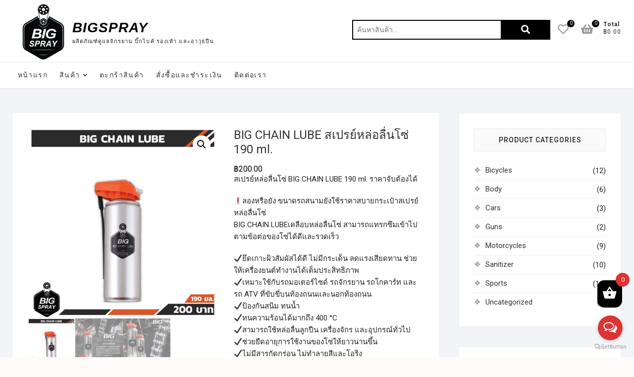

--- FILE ---
content_type: text/html; charset=UTF-8
request_url: https://bigspray.shop/product/big-chain-lube-190-ml/
body_size: 21655
content:
<!DOCTYPE html>
<html lang="th">
<head>
<meta charset="UTF-8" />
<meta name="theme-color" content="#000000" />
<link rel="profile" href="http://gmpg.org/xfn/11" />
				<script>document.documentElement.className = document.documentElement.className + ' yes-js js_active js'</script>
			<title>BIG CHAIN LUBE สเปรย์หล่อลื่นโซ่ 190 ml. &#8211; BIGSPRAY</title>
<meta name='robots' content='max-image-preview:large' />
<script>window._wca = window._wca || [];</script>
<link rel='dns-prefetch' href='//www.google.com' />
<link rel='dns-prefetch' href='//stats.wp.com' />
<link rel='dns-prefetch' href='//fonts.googleapis.com' />
<link rel='dns-prefetch' href='//use.fontawesome.com' />
<link rel="alternate" type="application/rss+xml" title="BIGSPRAY &raquo; ฟีด" href="https://bigspray.shop/feed/" />
<link rel="alternate" type="application/rss+xml" title="BIGSPRAY &raquo; ฟีดความเห็น" href="https://bigspray.shop/comments/feed/" />
<script type="text/javascript">
window._wpemojiSettings = {"baseUrl":"https:\/\/s.w.org\/images\/core\/emoji\/14.0.0\/72x72\/","ext":".png","svgUrl":"https:\/\/s.w.org\/images\/core\/emoji\/14.0.0\/svg\/","svgExt":".svg","source":{"concatemoji":"https:\/\/bigspray.shop\/wp-includes\/js\/wp-emoji-release.min.js?ver=6.1.9"}};
/*! This file is auto-generated */
!function(e,a,t){var n,r,o,i=a.createElement("canvas"),p=i.getContext&&i.getContext("2d");function s(e,t){var a=String.fromCharCode,e=(p.clearRect(0,0,i.width,i.height),p.fillText(a.apply(this,e),0,0),i.toDataURL());return p.clearRect(0,0,i.width,i.height),p.fillText(a.apply(this,t),0,0),e===i.toDataURL()}function c(e){var t=a.createElement("script");t.src=e,t.defer=t.type="text/javascript",a.getElementsByTagName("head")[0].appendChild(t)}for(o=Array("flag","emoji"),t.supports={everything:!0,everythingExceptFlag:!0},r=0;r<o.length;r++)t.supports[o[r]]=function(e){if(p&&p.fillText)switch(p.textBaseline="top",p.font="600 32px Arial",e){case"flag":return s([127987,65039,8205,9895,65039],[127987,65039,8203,9895,65039])?!1:!s([55356,56826,55356,56819],[55356,56826,8203,55356,56819])&&!s([55356,57332,56128,56423,56128,56418,56128,56421,56128,56430,56128,56423,56128,56447],[55356,57332,8203,56128,56423,8203,56128,56418,8203,56128,56421,8203,56128,56430,8203,56128,56423,8203,56128,56447]);case"emoji":return!s([129777,127995,8205,129778,127999],[129777,127995,8203,129778,127999])}return!1}(o[r]),t.supports.everything=t.supports.everything&&t.supports[o[r]],"flag"!==o[r]&&(t.supports.everythingExceptFlag=t.supports.everythingExceptFlag&&t.supports[o[r]]);t.supports.everythingExceptFlag=t.supports.everythingExceptFlag&&!t.supports.flag,t.DOMReady=!1,t.readyCallback=function(){t.DOMReady=!0},t.supports.everything||(n=function(){t.readyCallback()},a.addEventListener?(a.addEventListener("DOMContentLoaded",n,!1),e.addEventListener("load",n,!1)):(e.attachEvent("onload",n),a.attachEvent("onreadystatechange",function(){"complete"===a.readyState&&t.readyCallback()})),(e=t.source||{}).concatemoji?c(e.concatemoji):e.wpemoji&&e.twemoji&&(c(e.twemoji),c(e.wpemoji)))}(window,document,window._wpemojiSettings);
</script>
<style type="text/css">
img.wp-smiley,
img.emoji {
	display: inline !important;
	border: none !important;
	box-shadow: none !important;
	height: 1em !important;
	width: 1em !important;
	margin: 0 0.07em !important;
	vertical-align: -0.1em !important;
	background: none !important;
	padding: 0 !important;
}
</style>
	<link rel='stylesheet' id='wp-block-library-css' href='https://bigspray.shop/wp-includes/css/dist/block-library/style.min.css?ver=6.1.9' type='text/css' media='all' />
<style id='wp-block-library-inline-css' type='text/css'>
.has-text-align-justify{text-align:justify;}
</style>
<link rel='stylesheet' id='mediaelement-css' href='https://bigspray.shop/wp-includes/js/mediaelement/mediaelementplayer-legacy.min.css?ver=4.2.17' type='text/css' media='all' />
<link rel='stylesheet' id='wp-mediaelement-css' href='https://bigspray.shop/wp-includes/js/mediaelement/wp-mediaelement.min.css?ver=6.1.9' type='text/css' media='all' />
<link rel='stylesheet' id='wc-blocks-vendors-style-css' href='https://bigspray.shop/wp-content/plugins/woocommerce/packages/woocommerce-blocks/build/wc-blocks-vendors-style.css?ver=9.4.4' type='text/css' media='all' />
<link rel='stylesheet' id='wc-blocks-style-css' href='https://bigspray.shop/wp-content/plugins/woocommerce/packages/woocommerce-blocks/build/wc-blocks-style.css?ver=9.4.4' type='text/css' media='all' />
<link rel='stylesheet' id='jquery-selectBox-css' href='https://bigspray.shop/wp-content/plugins/yith-woocommerce-wishlist/assets/css/jquery.selectBox.css?ver=1.2.0' type='text/css' media='all' />
<link rel='stylesheet' id='yith-wcwl-font-awesome-css' href='https://bigspray.shop/wp-content/plugins/yith-woocommerce-wishlist/assets/css/font-awesome.css?ver=4.7.0' type='text/css' media='all' />
<link rel='stylesheet' id='yith-wcwl-main-css' href='https://bigspray.shop/wp-content/plugins/yith-woocommerce-wishlist/assets/css/style.css?ver=3.0.18' type='text/css' media='all' />
<link rel='stylesheet' id='classic-theme-styles-css' href='https://bigspray.shop/wp-includes/css/classic-themes.min.css?ver=1' type='text/css' media='all' />
<style id='global-styles-inline-css' type='text/css'>
body{--wp--preset--color--black: #000000;--wp--preset--color--cyan-bluish-gray: #abb8c3;--wp--preset--color--white: #ffffff;--wp--preset--color--pale-pink: #f78da7;--wp--preset--color--vivid-red: #cf2e2e;--wp--preset--color--luminous-vivid-orange: #ff6900;--wp--preset--color--luminous-vivid-amber: #fcb900;--wp--preset--color--light-green-cyan: #7bdcb5;--wp--preset--color--vivid-green-cyan: #00d084;--wp--preset--color--pale-cyan-blue: #8ed1fc;--wp--preset--color--vivid-cyan-blue: #0693e3;--wp--preset--color--vivid-purple: #9b51e0;--wp--preset--gradient--vivid-cyan-blue-to-vivid-purple: linear-gradient(135deg,rgba(6,147,227,1) 0%,rgb(155,81,224) 100%);--wp--preset--gradient--light-green-cyan-to-vivid-green-cyan: linear-gradient(135deg,rgb(122,220,180) 0%,rgb(0,208,130) 100%);--wp--preset--gradient--luminous-vivid-amber-to-luminous-vivid-orange: linear-gradient(135deg,rgba(252,185,0,1) 0%,rgba(255,105,0,1) 100%);--wp--preset--gradient--luminous-vivid-orange-to-vivid-red: linear-gradient(135deg,rgba(255,105,0,1) 0%,rgb(207,46,46) 100%);--wp--preset--gradient--very-light-gray-to-cyan-bluish-gray: linear-gradient(135deg,rgb(238,238,238) 0%,rgb(169,184,195) 100%);--wp--preset--gradient--cool-to-warm-spectrum: linear-gradient(135deg,rgb(74,234,220) 0%,rgb(151,120,209) 20%,rgb(207,42,186) 40%,rgb(238,44,130) 60%,rgb(251,105,98) 80%,rgb(254,248,76) 100%);--wp--preset--gradient--blush-light-purple: linear-gradient(135deg,rgb(255,206,236) 0%,rgb(152,150,240) 100%);--wp--preset--gradient--blush-bordeaux: linear-gradient(135deg,rgb(254,205,165) 0%,rgb(254,45,45) 50%,rgb(107,0,62) 100%);--wp--preset--gradient--luminous-dusk: linear-gradient(135deg,rgb(255,203,112) 0%,rgb(199,81,192) 50%,rgb(65,88,208) 100%);--wp--preset--gradient--pale-ocean: linear-gradient(135deg,rgb(255,245,203) 0%,rgb(182,227,212) 50%,rgb(51,167,181) 100%);--wp--preset--gradient--electric-grass: linear-gradient(135deg,rgb(202,248,128) 0%,rgb(113,206,126) 100%);--wp--preset--gradient--midnight: linear-gradient(135deg,rgb(2,3,129) 0%,rgb(40,116,252) 100%);--wp--preset--duotone--dark-grayscale: url('#wp-duotone-dark-grayscale');--wp--preset--duotone--grayscale: url('#wp-duotone-grayscale');--wp--preset--duotone--purple-yellow: url('#wp-duotone-purple-yellow');--wp--preset--duotone--blue-red: url('#wp-duotone-blue-red');--wp--preset--duotone--midnight: url('#wp-duotone-midnight');--wp--preset--duotone--magenta-yellow: url('#wp-duotone-magenta-yellow');--wp--preset--duotone--purple-green: url('#wp-duotone-purple-green');--wp--preset--duotone--blue-orange: url('#wp-duotone-blue-orange');--wp--preset--font-size--small: 13px;--wp--preset--font-size--medium: 20px;--wp--preset--font-size--large: 36px;--wp--preset--font-size--x-large: 42px;--wp--preset--spacing--20: 0.44rem;--wp--preset--spacing--30: 0.67rem;--wp--preset--spacing--40: 1rem;--wp--preset--spacing--50: 1.5rem;--wp--preset--spacing--60: 2.25rem;--wp--preset--spacing--70: 3.38rem;--wp--preset--spacing--80: 5.06rem;}:where(.is-layout-flex){gap: 0.5em;}body .is-layout-flow > .alignleft{float: left;margin-inline-start: 0;margin-inline-end: 2em;}body .is-layout-flow > .alignright{float: right;margin-inline-start: 2em;margin-inline-end: 0;}body .is-layout-flow > .aligncenter{margin-left: auto !important;margin-right: auto !important;}body .is-layout-constrained > .alignleft{float: left;margin-inline-start: 0;margin-inline-end: 2em;}body .is-layout-constrained > .alignright{float: right;margin-inline-start: 2em;margin-inline-end: 0;}body .is-layout-constrained > .aligncenter{margin-left: auto !important;margin-right: auto !important;}body .is-layout-constrained > :where(:not(.alignleft):not(.alignright):not(.alignfull)){max-width: var(--wp--style--global--content-size);margin-left: auto !important;margin-right: auto !important;}body .is-layout-constrained > .alignwide{max-width: var(--wp--style--global--wide-size);}body .is-layout-flex{display: flex;}body .is-layout-flex{flex-wrap: wrap;align-items: center;}body .is-layout-flex > *{margin: 0;}:where(.wp-block-columns.is-layout-flex){gap: 2em;}.has-black-color{color: var(--wp--preset--color--black) !important;}.has-cyan-bluish-gray-color{color: var(--wp--preset--color--cyan-bluish-gray) !important;}.has-white-color{color: var(--wp--preset--color--white) !important;}.has-pale-pink-color{color: var(--wp--preset--color--pale-pink) !important;}.has-vivid-red-color{color: var(--wp--preset--color--vivid-red) !important;}.has-luminous-vivid-orange-color{color: var(--wp--preset--color--luminous-vivid-orange) !important;}.has-luminous-vivid-amber-color{color: var(--wp--preset--color--luminous-vivid-amber) !important;}.has-light-green-cyan-color{color: var(--wp--preset--color--light-green-cyan) !important;}.has-vivid-green-cyan-color{color: var(--wp--preset--color--vivid-green-cyan) !important;}.has-pale-cyan-blue-color{color: var(--wp--preset--color--pale-cyan-blue) !important;}.has-vivid-cyan-blue-color{color: var(--wp--preset--color--vivid-cyan-blue) !important;}.has-vivid-purple-color{color: var(--wp--preset--color--vivid-purple) !important;}.has-black-background-color{background-color: var(--wp--preset--color--black) !important;}.has-cyan-bluish-gray-background-color{background-color: var(--wp--preset--color--cyan-bluish-gray) !important;}.has-white-background-color{background-color: var(--wp--preset--color--white) !important;}.has-pale-pink-background-color{background-color: var(--wp--preset--color--pale-pink) !important;}.has-vivid-red-background-color{background-color: var(--wp--preset--color--vivid-red) !important;}.has-luminous-vivid-orange-background-color{background-color: var(--wp--preset--color--luminous-vivid-orange) !important;}.has-luminous-vivid-amber-background-color{background-color: var(--wp--preset--color--luminous-vivid-amber) !important;}.has-light-green-cyan-background-color{background-color: var(--wp--preset--color--light-green-cyan) !important;}.has-vivid-green-cyan-background-color{background-color: var(--wp--preset--color--vivid-green-cyan) !important;}.has-pale-cyan-blue-background-color{background-color: var(--wp--preset--color--pale-cyan-blue) !important;}.has-vivid-cyan-blue-background-color{background-color: var(--wp--preset--color--vivid-cyan-blue) !important;}.has-vivid-purple-background-color{background-color: var(--wp--preset--color--vivid-purple) !important;}.has-black-border-color{border-color: var(--wp--preset--color--black) !important;}.has-cyan-bluish-gray-border-color{border-color: var(--wp--preset--color--cyan-bluish-gray) !important;}.has-white-border-color{border-color: var(--wp--preset--color--white) !important;}.has-pale-pink-border-color{border-color: var(--wp--preset--color--pale-pink) !important;}.has-vivid-red-border-color{border-color: var(--wp--preset--color--vivid-red) !important;}.has-luminous-vivid-orange-border-color{border-color: var(--wp--preset--color--luminous-vivid-orange) !important;}.has-luminous-vivid-amber-border-color{border-color: var(--wp--preset--color--luminous-vivid-amber) !important;}.has-light-green-cyan-border-color{border-color: var(--wp--preset--color--light-green-cyan) !important;}.has-vivid-green-cyan-border-color{border-color: var(--wp--preset--color--vivid-green-cyan) !important;}.has-pale-cyan-blue-border-color{border-color: var(--wp--preset--color--pale-cyan-blue) !important;}.has-vivid-cyan-blue-border-color{border-color: var(--wp--preset--color--vivid-cyan-blue) !important;}.has-vivid-purple-border-color{border-color: var(--wp--preset--color--vivid-purple) !important;}.has-vivid-cyan-blue-to-vivid-purple-gradient-background{background: var(--wp--preset--gradient--vivid-cyan-blue-to-vivid-purple) !important;}.has-light-green-cyan-to-vivid-green-cyan-gradient-background{background: var(--wp--preset--gradient--light-green-cyan-to-vivid-green-cyan) !important;}.has-luminous-vivid-amber-to-luminous-vivid-orange-gradient-background{background: var(--wp--preset--gradient--luminous-vivid-amber-to-luminous-vivid-orange) !important;}.has-luminous-vivid-orange-to-vivid-red-gradient-background{background: var(--wp--preset--gradient--luminous-vivid-orange-to-vivid-red) !important;}.has-very-light-gray-to-cyan-bluish-gray-gradient-background{background: var(--wp--preset--gradient--very-light-gray-to-cyan-bluish-gray) !important;}.has-cool-to-warm-spectrum-gradient-background{background: var(--wp--preset--gradient--cool-to-warm-spectrum) !important;}.has-blush-light-purple-gradient-background{background: var(--wp--preset--gradient--blush-light-purple) !important;}.has-blush-bordeaux-gradient-background{background: var(--wp--preset--gradient--blush-bordeaux) !important;}.has-luminous-dusk-gradient-background{background: var(--wp--preset--gradient--luminous-dusk) !important;}.has-pale-ocean-gradient-background{background: var(--wp--preset--gradient--pale-ocean) !important;}.has-electric-grass-gradient-background{background: var(--wp--preset--gradient--electric-grass) !important;}.has-midnight-gradient-background{background: var(--wp--preset--gradient--midnight) !important;}.has-small-font-size{font-size: var(--wp--preset--font-size--small) !important;}.has-medium-font-size{font-size: var(--wp--preset--font-size--medium) !important;}.has-large-font-size{font-size: var(--wp--preset--font-size--large) !important;}.has-x-large-font-size{font-size: var(--wp--preset--font-size--x-large) !important;}
.wp-block-navigation a:where(:not(.wp-element-button)){color: inherit;}
:where(.wp-block-columns.is-layout-flex){gap: 2em;}
.wp-block-pullquote{font-size: 1.5em;line-height: 1.6;}
</style>
<link rel='stylesheet' id='contact-form-7-css' href='https://bigspray.shop/wp-content/plugins/contact-form-7/includes/css/styles.css?ver=5.4' type='text/css' media='all' />
<link rel='stylesheet' id='easy-facebook-likebox-custom-fonts-css' href='https://bigspray.shop/wp-content/plugins/easy-facebook-likebox/frontend/assets/css/esf-custom-fonts.css?ver=6.1.9' type='text/css' media='all' />
<link rel='stylesheet' id='easy-facebook-likebox-popup-styles-css' href='https://bigspray.shop/wp-content/plugins/easy-facebook-likebox/facebook/frontend/assets/css/magnific-popup.css?ver=6.2.1' type='text/css' media='all' />
<link rel='stylesheet' id='easy-facebook-likebox-frontend-css' href='https://bigspray.shop/wp-content/plugins/easy-facebook-likebox/facebook/frontend/assets/css/easy-facebook-likebox-frontend.css?ver=6.2.1' type='text/css' media='all' />
<link rel='stylesheet' id='easy-facebook-likebox-customizer-style-css' href='https://bigspray.shop/wp-admin/admin-ajax.php?action=easy-facebook-likebox-customizer-style&#038;ver=6.2.1' type='text/css' media='all' />
<link rel='stylesheet' id='photoswipe-css' href='https://bigspray.shop/wp-content/plugins/woocommerce/assets/css/photoswipe/photoswipe.min.css?ver=7.4.1' type='text/css' media='all' />
<link rel='stylesheet' id='photoswipe-default-skin-css' href='https://bigspray.shop/wp-content/plugins/woocommerce/assets/css/photoswipe/default-skin/default-skin.min.css?ver=7.4.1' type='text/css' media='all' />
<link rel='stylesheet' id='woocommerce-layout-css' href='https://bigspray.shop/wp-content/plugins/woocommerce/assets/css/woocommerce-layout.css?ver=7.4.1' type='text/css' media='all' />
<style id='woocommerce-layout-inline-css' type='text/css'>

	.infinite-scroll .woocommerce-pagination {
		display: none;
	}
</style>
<link rel='stylesheet' id='woocommerce-smallscreen-css' href='https://bigspray.shop/wp-content/plugins/woocommerce/assets/css/woocommerce-smallscreen.css?ver=7.4.1' type='text/css' media='only screen and (max-width: 768px)' />
<link rel='stylesheet' id='woocommerce-general-css' href='https://bigspray.shop/wp-content/plugins/woocommerce/assets/css/woocommerce.css?ver=7.4.1' type='text/css' media='all' />
<style id='woocommerce-inline-inline-css' type='text/css'>
.woocommerce form .form-row .required { visibility: visible; }
</style>
<link rel='stylesheet' id='dashicons-css' href='https://bigspray.shop/wp-includes/css/dashicons.min.css?ver=6.1.9' type='text/css' media='all' />
<style id='dashicons-inline-css' type='text/css'>
[data-font="Dashicons"]:before {font-family: 'Dashicons' !important;content: attr(data-icon) !important;speak: none !important;font-weight: normal !important;font-variant: normal !important;text-transform: none !important;line-height: 1 !important;font-style: normal !important;-webkit-font-smoothing: antialiased !important;-moz-osx-font-smoothing: grayscale !important;}
</style>
<link rel='stylesheet' id='woocommerce_prettyPhoto_css-css' href='//bigspray.shop/wp-content/plugins/woocommerce/assets/css/prettyPhoto.css?ver=6.1.9' type='text/css' media='all' />
<link rel='stylesheet' id='xoo-wsc-fonts-css' href='https://bigspray.shop/wp-content/plugins/side-cart-woocommerce/assets/css/xoo-wsc-fonts.css?ver=2.1' type='text/css' media='all' />
<link rel='stylesheet' id='xoo-wsc-style-css' href='https://bigspray.shop/wp-content/plugins/side-cart-woocommerce/assets/css/xoo-wsc-style.css?ver=2.1' type='text/css' media='all' />
<style id='xoo-wsc-style-inline-css' type='text/css'>

.xoo-wsc-sp-left-col img{
	max-width: 80px;
}

.xoo-wsc-sp-right-col{
	font-size: 14px;
}

.xoo-wsc-sp-container{
	background-color: #eee;
}


 

.xoo-wsc-footer{
	background-color: #ffffff;
	color: #000000;
	padding: 10px 20px;
}

.xoo-wsc-footer, .xoo-wsc-footer a, .xoo-wsc-footer .amount{
	font-size: 18px;
}

.xoo-wsc-ft-buttons-cont{
	grid-template-columns: auto;
}

.xoo-wsc-basket{
	bottom: 90px;
	right: 14px;
	background-color: #000000;
	color: #ffffff;
	box-shadow: 0 1px 4px 0;
}

.xoo-wsc-items-count{
	top: -15px;
	right: -15px;
}

.xoo-wsc-items-count, .xoo-wsc-sc-count{
	background-color: #dd3333;
	color: #ffffff;
}

.xoo-wsc-container, .xoo-wsc-slider{
	max-width: 320px;
	right: -320px;
	top: 0;bottom: 0;
	bottom: 0;
	font-family: }


.xoo-wsc-cart-active .xoo-wsc-container, .xoo-wsc-slider-active .xoo-wsc-slider{
	right: 0;
}

.xoo-wsc-cart-active .xoo-wsc-basket{
	right: 320px;
}

.xoo-wsc-slider{
	right: -320px;
}

span.xoo-wsch-close {
    font-size: 16px;
    right: 10px;
}

.xoo-wsch-top{
	justify-content: center;
}

.xoo-wsch-text{
	font-size: 20px;
}

.xoo-wsc-header{
	color: #000000;
	background-color: #ffffff;
}

.xoo-wsc-sb-bar > span{
	background-color: #1e73be;
}

.xoo-wsc-body{
	background-color: #ffffff;
}

.xoo-wsc-body, .xoo-wsc-body span.amount, .xoo-wsc-body a{
	font-size: 16px;
	color: #000000;
}

.xoo-wsc-product{
	padding: 20px 15px;
}

.xoo-wsc-img-col{
	width: 30%;
}
.xoo-wsc-sum-col{
	width: 70%;
}

.xoo-wsc-sum-col{
	justify-content: center;
}

/***** Quantity *****/

.xoo-wsc-qty-box{
	max-width: 75px;
}

.xoo-wsc-qty-box.xoo-wsc-qtb-square{
	border-color: #000000;
}

input[type="number"].xoo-wsc-qty{
	border-color: #000000;
	background-color: #ffffff;
	color: #000000;
	height: 28px;
	line-height: 28px;
}

input[type="number"].xoo-wsc-qty, .xoo-wsc-qtb-square{
	border-width: 1px;
	border-style: solid;
}
.xoo-wsc-chng{
	background-color: #ffffff;
	color: #000000;
}
</style>
<link rel='stylesheet' id='shoppingcart-style-css' href='https://bigspray.shop/wp-content/themes/shoppingcart/style.css?ver=6.1.9' type='text/css' media='all' />
<style id='shoppingcart-style-inline-css' type='text/css'>
/* Nav, links and hover */

		a,
		#site-title a,
		ul li a:hover,
		ol li a:hover,
		.main-navigation a:hover, /* Navigation */
		.main-navigation ul li.current-menu-item a,
		.main-navigation ul li.current_page_ancestor a,
		.main-navigation ul li.current-menu-ancestor a,
		.main-navigation ul li.current_page_item a,
		.main-navigation ul li:hover > a,
		.main-navigation li.current-menu-ancestor.menu-item-has-children > a:after,
		.main-navigation li.current-menu-item.menu-item-has-children > a:after,
		.main-navigation ul li:hover > a:after,
		.main-navigation li.menu-item-has-children > a:hover:after,
		.main-navigation li.page_item_has_children > a:hover:after,
		.main-navigation ul li ul li a:hover,
		.main-navigation ul li ul li:hover > a,
		.main-navigation ul li.current-menu-item ul li a:hover,
		.side-menu-wrap .side-nav-wrap a:hover, /* Side Menu */
		.top-bar .top-bar-menu a:hover,
		.entry-title a:hover, /* Post */--
		.entry-title a:focus,
		.entry-title a:active,
		.entry-meta a:hover,
		.image-navigation .nav-links a,
		.widget ul li a:hover, /* Widgets */
		.widget-title a:hover,
		.widget_contact ul li a:hover,
		.site-info .copyright a:hover, /* Footer */
		#colophon .widget ul li a:hover,
		.gutenberg .entry-meta .author a {
			color: #000000;
		}

		.main-navigation ul li ul,
		#search-box input[type="search"] {
			border-color: #000000;
		}

		#search-box .woocommerce-product-search button[type="submit"] {
			background-color: #000000;
		}

		/* Webkit */
		::selection {
			background: #000000;
			color: #fff;
		}

		/* Gecko/Mozilla */
		::-moz-selection {
			background: #000000;
			color: #fff;
		}

		/* Accessibility
		================================================== */
		.screen-reader-text:hover,
		.screen-reader-text:active,
		.screen-reader-text:focus {
			background-color: #f1f1f1;
			color: #000000;
		}

		/* Default Buttons
		================================================== */
		input[type="reset"],/* Forms  */
		input[type="button"],
		input[type="submit"],
		.btn-default,
		.main-slider .flex-control-nav a.flex-active,
		.main-slider .flex-control-nav a:hover,
		.go-to-top .icon-bg,
		.search-submit,
		.vivid-red {
			background-color: #000000;
		}

		/* #bbpress
		================================================== */
		#bbpress-forums .bbp-topics a:hover {
			color: #000000;
		}

		.bbp-submit-wrapper button.submit {
			background-color: #000000;
			border: 1px solid #000000;
		}

		/* Woocommerce
		================================================== */
		.woocommerce #respond input#submit,
		.woocommerce a.button, 
		.woocommerce button.button, 
		.woocommerce input.button,
		.woocommerce #respond input#submit.alt,
		.woocommerce a.button.alt, 
		.woocommerce button.button.alt, 
		.woocommerce input.button.alt,
		.woocommerce span.onsale,
		.woocommerce-demo-store p.demo_store,
		.wl-counter,
		.header-right .cart-value,
		.archive.woocommerce span.onsale:before,
		.woocommerce ul.products li.product .button:hover,
		.woocommerce .woocommerce-product-search button[type="submit"],
		.woocommerce button.button.alt.disabled, 
		.woocommerce button.button.alt.disabled:hover {
			background-color: #000000;
		}

		.woocommerce .woocommerce-message:before,
		.woocommerce ul.products li.product .price ins,
		.product_list_widget ins,
		.price_slider_amount .price_label,
		.woocommerce div.product .out-of-stock {
			color: #000000;
		}

		.woocommerce ul.products li.product .button:hover,
		.woocommerce div.product .woocommerce-tabs ul.tabs li.active {
			border-color: #000000;
		}

		/* Catalog Menu
		================================================== */
		.catalog-slider-promotion-wrap .catalog-menu .title-highlight > a:after,
		.catalog-menu > ul > li:after {
			background-color: #000000;
		}

		.catalog-menu a:hover {
			color: #000000;
		}

		/* ShoppingCart Widgets
		================================================== */

		.shoppingcart-grid-product .product-item-action .button:hover,
		.shoppingcart-grid-product .product-item-action .product_add_to_wishlist:hover,
		.sc-grid-product-img .onsale:before {
			background-color: #000000;
		}

		.woocommerce-Price-amount.amount {
			color: #000000;
		}
</style>
<link rel='stylesheet' id='font-awesome-css' href='https://bigspray.shop/wp-content/plugins/elementor/assets/lib/font-awesome/css/font-awesome.min.css?ver=4.7.0' type='text/css' media='all' />
<style id='font-awesome-inline-css' type='text/css'>
[data-font="FontAwesome"]:before {font-family: 'FontAwesome' !important;content: attr(data-icon) !important;speak: none !important;font-weight: normal !important;font-variant: normal !important;text-transform: none !important;line-height: 1 !important;font-style: normal !important;-webkit-font-smoothing: antialiased !important;-moz-osx-font-smoothing: grayscale !important;}
</style>
<link rel='stylesheet' id='shoppingcart-responsive-css' href='https://bigspray.shop/wp-content/themes/shoppingcart/css/responsive.css?ver=6.1.9' type='text/css' media='all' />
<link rel='stylesheet' id='shoppingcart-google-fonts-css' href='//fonts.googleapis.com/css?family=Roboto%3A300%2C400%2C400i%2C500%2C600%2C700&#038;ver=6.1.9' type='text/css' media='all' />
<link rel='stylesheet' id='esf-custom-fonts-css' href='https://bigspray.shop/wp-content/plugins/easy-facebook-likebox/frontend/assets/css/esf-custom-fonts.css?ver=6.1.9' type='text/css' media='all' />
<link rel='stylesheet' id='esf-insta-frontend-css' href='https://bigspray.shop/wp-content/plugins/easy-facebook-likebox//instagram/frontend/assets/css/esf-insta-frontend.css?ver=6.1.9' type='text/css' media='all' />
<link rel='stylesheet' id='esf-insta-customizer-style-css' href='https://bigspray.shop/wp-admin/admin-ajax.php?action=esf-insta-customizer-style&#038;ver=6.1.9' type='text/css' media='all' />
<link rel='stylesheet' id='font-awesome-official-css' href='https://use.fontawesome.com/releases/v5.15.1/css/all.css' type='text/css' media='all' integrity="sha384-vp86vTRFVJgpjF9jiIGPEEqYqlDwgyBgEF109VFjmqGmIY/Y4HV4d3Gp2irVfcrp" crossorigin="anonymous" />
<link rel='stylesheet' id='woo-variation-swatches-css' href='https://bigspray.shop/wp-content/plugins/woo-variation-swatches/assets/css/frontend.min.css?ver=1.1.7' type='text/css' media='all' />
<style id='woo-variation-swatches-inline-css' type='text/css'>
.variable-item:not(.radio-variable-item) { width : 30px; height : 30px; } .wvs-style-squared .button-variable-item { min-width : 30px; } .button-variable-item span { font-size : 16px; }
</style>
<link rel='stylesheet' id='woo-variation-swatches-theme-override-css' href='https://bigspray.shop/wp-content/plugins/woo-variation-swatches/assets/css/wvs-theme-override.min.css?ver=1.1.7' type='text/css' media='all' />
<link rel='stylesheet' id='woo-variation-swatches-tooltip-css' href='https://bigspray.shop/wp-content/plugins/woo-variation-swatches/assets/css/frontend-tooltip.min.css?ver=1.1.7' type='text/css' media='all' />
<link rel='stylesheet' id='font-awesome-official-v4shim-css' href='https://use.fontawesome.com/releases/v5.15.1/css/v4-shims.css' type='text/css' media='all' integrity="sha384-WCuYjm/u5NsK4s/NfnJeHuMj6zzN2HFyjhBu/SnZJj7eZ6+ds4zqIM3wYgL59Clf" crossorigin="anonymous" />
<style id='font-awesome-official-v4shim-inline-css' type='text/css'>
@font-face {
font-family: "FontAwesome";
src: url("https://use.fontawesome.com/releases/v5.15.1/webfonts/fa-brands-400.eot"),
		url("https://use.fontawesome.com/releases/v5.15.1/webfonts/fa-brands-400.eot?#iefix") format("embedded-opentype"),
		url("https://use.fontawesome.com/releases/v5.15.1/webfonts/fa-brands-400.woff2") format("woff2"),
		url("https://use.fontawesome.com/releases/v5.15.1/webfonts/fa-brands-400.woff") format("woff"),
		url("https://use.fontawesome.com/releases/v5.15.1/webfonts/fa-brands-400.ttf") format("truetype"),
		url("https://use.fontawesome.com/releases/v5.15.1/webfonts/fa-brands-400.svg#fontawesome") format("svg");
}

@font-face {
font-family: "FontAwesome";
src: url("https://use.fontawesome.com/releases/v5.15.1/webfonts/fa-solid-900.eot"),
		url("https://use.fontawesome.com/releases/v5.15.1/webfonts/fa-solid-900.eot?#iefix") format("embedded-opentype"),
		url("https://use.fontawesome.com/releases/v5.15.1/webfonts/fa-solid-900.woff2") format("woff2"),
		url("https://use.fontawesome.com/releases/v5.15.1/webfonts/fa-solid-900.woff") format("woff"),
		url("https://use.fontawesome.com/releases/v5.15.1/webfonts/fa-solid-900.ttf") format("truetype"),
		url("https://use.fontawesome.com/releases/v5.15.1/webfonts/fa-solid-900.svg#fontawesome") format("svg");
}

@font-face {
font-family: "FontAwesome";
src: url("https://use.fontawesome.com/releases/v5.15.1/webfonts/fa-regular-400.eot"),
		url("https://use.fontawesome.com/releases/v5.15.1/webfonts/fa-regular-400.eot?#iefix") format("embedded-opentype"),
		url("https://use.fontawesome.com/releases/v5.15.1/webfonts/fa-regular-400.woff2") format("woff2"),
		url("https://use.fontawesome.com/releases/v5.15.1/webfonts/fa-regular-400.woff") format("woff"),
		url("https://use.fontawesome.com/releases/v5.15.1/webfonts/fa-regular-400.ttf") format("truetype"),
		url("https://use.fontawesome.com/releases/v5.15.1/webfonts/fa-regular-400.svg#fontawesome") format("svg");
unicode-range: U+F004-F005,U+F007,U+F017,U+F022,U+F024,U+F02E,U+F03E,U+F044,U+F057-F059,U+F06E,U+F070,U+F075,U+F07B-F07C,U+F080,U+F086,U+F089,U+F094,U+F09D,U+F0A0,U+F0A4-F0A7,U+F0C5,U+F0C7-F0C8,U+F0E0,U+F0EB,U+F0F3,U+F0F8,U+F0FE,U+F111,U+F118-F11A,U+F11C,U+F133,U+F144,U+F146,U+F14A,U+F14D-F14E,U+F150-F152,U+F15B-F15C,U+F164-F165,U+F185-F186,U+F191-F192,U+F1AD,U+F1C1-F1C9,U+F1CD,U+F1D8,U+F1E3,U+F1EA,U+F1F6,U+F1F9,U+F20A,U+F247-F249,U+F24D,U+F254-F25B,U+F25D,U+F267,U+F271-F274,U+F279,U+F28B,U+F28D,U+F2B5-F2B6,U+F2B9,U+F2BB,U+F2BD,U+F2C1-F2C2,U+F2D0,U+F2D2,U+F2DC,U+F2ED,U+F328,U+F358-F35B,U+F3A5,U+F3D1,U+F410,U+F4AD;
}
</style>
<link rel='stylesheet' id='jetpack_css-css' href='https://bigspray.shop/wp-content/plugins/jetpack/css/jetpack.css?ver=11.8.6' type='text/css' media='all' />
<script type='text/javascript' src='https://bigspray.shop/wp-includes/js/jquery/jquery.min.js?ver=3.6.1' id='jquery-core-js'></script>
<script type='text/javascript' src='https://bigspray.shop/wp-includes/js/jquery/jquery-migrate.min.js?ver=3.3.2' id='jquery-migrate-js'></script>
<script type='text/javascript' src='https://bigspray.shop/wp-content/plugins/easy-facebook-likebox/facebook/frontend/assets/js/jquery.magnific-popup.min.js?ver=6.2.1' id='easy-facebook-likebox-popup-script-js'></script>
<script type='text/javascript' id='easy-facebook-likebox-public-script-js-extra'>
/* <![CDATA[ */
var public_ajax = {"ajax_url":"https:\/\/bigspray.shop\/wp-admin\/admin-ajax.php","efbl_is_fb_pro":""};
/* ]]> */
</script>
<script type='text/javascript' src='https://bigspray.shop/wp-content/plugins/easy-facebook-likebox/facebook/frontend/assets/js/public.js?ver=6.2.1' id='easy-facebook-likebox-public-script-js'></script>
<script defer type='text/javascript' src='https://stats.wp.com/s-202604.js' id='woocommerce-analytics-js'></script>
<!--[if lt IE 9]>
<script type='text/javascript' src='https://bigspray.shop/wp-content/themes/shoppingcart/js/html5.js?ver=3.7.3' id='html5-js'></script>
<![endif]-->
<script type='text/javascript' src='https://bigspray.shop/wp-content/themes/shoppingcart/js/yith-wcwl-custom.js?ver=1' id='shoppingcart-yith-wcwl-custom-js'></script>
<script type='text/javascript' src='https://bigspray.shop/wp-content/plugins/easy-facebook-likebox/frontend/assets/js/imagesloaded.pkgd.min.js?ver=6.1.9' id='imagesloaded.pkgd.min-js'></script>
<script type='text/javascript' id='esf-insta-public-js-extra'>
/* <![CDATA[ */
var esf_insta = {"ajax_url":"https:\/\/bigspray.shop\/wp-admin\/admin-ajax.php","version":"free","nonce":"47798c7a3b"};
/* ]]> */
</script>
<script type='text/javascript' src='https://bigspray.shop/wp-content/plugins/easy-facebook-likebox//instagram/frontend/assets/js/esf-insta-public.js?ver=1' id='esf-insta-public-js'></script>
<link rel="https://api.w.org/" href="https://bigspray.shop/wp-json/" /><link rel="alternate" type="application/json" href="https://bigspray.shop/wp-json/wp/v2/product/171" /><link rel="EditURI" type="application/rsd+xml" title="RSD" href="https://bigspray.shop/xmlrpc.php?rsd" />
<link rel="wlwmanifest" type="application/wlwmanifest+xml" href="https://bigspray.shop/wp-includes/wlwmanifest.xml" />
<meta name="generator" content="WordPress 6.1.9" />
<meta name="generator" content="WooCommerce 7.4.1" />
<link rel="canonical" href="https://bigspray.shop/product/big-chain-lube-190-ml/" />
<link rel='shortlink' href='https://bigspray.shop/?p=171' />
<link rel="alternate" type="application/json+oembed" href="https://bigspray.shop/wp-json/oembed/1.0/embed?url=https%3A%2F%2Fbigspray.shop%2Fproduct%2Fbig-chain-lube-190-ml%2F" />
<link rel="alternate" type="text/xml+oembed" href="https://bigspray.shop/wp-json/oembed/1.0/embed?url=https%3A%2F%2Fbigspray.shop%2Fproduct%2Fbig-chain-lube-190-ml%2F&#038;format=xml" />
	<style>img#wpstats{display:none}</style>
			<meta name="viewport" content="width=device-width" />
		<noscript><style>.woocommerce-product-gallery{ opacity: 1 !important; }</style></noscript>
	<link rel="icon" href="https://bigspray.shop/wp-content/uploads/2020/11/cropped-Bigspray-Logo-PNG-1-32x32.png" sizes="32x32" />
<link rel="icon" href="https://bigspray.shop/wp-content/uploads/2020/11/cropped-Bigspray-Logo-PNG-1-192x192.png" sizes="192x192" />
<link rel="apple-touch-icon" href="https://bigspray.shop/wp-content/uploads/2020/11/cropped-Bigspray-Logo-PNG-1-180x180.png" />
<meta name="msapplication-TileImage" content="https://bigspray.shop/wp-content/uploads/2020/11/cropped-Bigspray-Logo-PNG-1-270x270.png" />
		<style type="text/css" id="wp-custom-css">
			
								</style>
		<style type="text/css">/** Mega Menu CSS: fs **/</style>
</head>
<body class="product-template-default single single-product postid-171 wp-custom-logo wp-embed-responsive theme-shoppingcart woocommerce woocommerce-page woocommerce-no-js woo-variation-swatches wvs-theme-shoppingcart wvs-theme-child-shoppingcart wvs-style-squared wvs-attr-behavior-blur wvs-tooltip wvs-css  elementor-default elementor-kit-5">
	<svg xmlns="http://www.w3.org/2000/svg" viewBox="0 0 0 0" width="0" height="0" focusable="false" role="none" style="visibility: hidden; position: absolute; left: -9999px; overflow: hidden;" ><defs><filter id="wp-duotone-dark-grayscale"><feColorMatrix color-interpolation-filters="sRGB" type="matrix" values=" .299 .587 .114 0 0 .299 .587 .114 0 0 .299 .587 .114 0 0 .299 .587 .114 0 0 " /><feComponentTransfer color-interpolation-filters="sRGB" ><feFuncR type="table" tableValues="0 0.49803921568627" /><feFuncG type="table" tableValues="0 0.49803921568627" /><feFuncB type="table" tableValues="0 0.49803921568627" /><feFuncA type="table" tableValues="1 1" /></feComponentTransfer><feComposite in2="SourceGraphic" operator="in" /></filter></defs></svg><svg xmlns="http://www.w3.org/2000/svg" viewBox="0 0 0 0" width="0" height="0" focusable="false" role="none" style="visibility: hidden; position: absolute; left: -9999px; overflow: hidden;" ><defs><filter id="wp-duotone-grayscale"><feColorMatrix color-interpolation-filters="sRGB" type="matrix" values=" .299 .587 .114 0 0 .299 .587 .114 0 0 .299 .587 .114 0 0 .299 .587 .114 0 0 " /><feComponentTransfer color-interpolation-filters="sRGB" ><feFuncR type="table" tableValues="0 1" /><feFuncG type="table" tableValues="0 1" /><feFuncB type="table" tableValues="0 1" /><feFuncA type="table" tableValues="1 1" /></feComponentTransfer><feComposite in2="SourceGraphic" operator="in" /></filter></defs></svg><svg xmlns="http://www.w3.org/2000/svg" viewBox="0 0 0 0" width="0" height="0" focusable="false" role="none" style="visibility: hidden; position: absolute; left: -9999px; overflow: hidden;" ><defs><filter id="wp-duotone-purple-yellow"><feColorMatrix color-interpolation-filters="sRGB" type="matrix" values=" .299 .587 .114 0 0 .299 .587 .114 0 0 .299 .587 .114 0 0 .299 .587 .114 0 0 " /><feComponentTransfer color-interpolation-filters="sRGB" ><feFuncR type="table" tableValues="0.54901960784314 0.98823529411765" /><feFuncG type="table" tableValues="0 1" /><feFuncB type="table" tableValues="0.71764705882353 0.25490196078431" /><feFuncA type="table" tableValues="1 1" /></feComponentTransfer><feComposite in2="SourceGraphic" operator="in" /></filter></defs></svg><svg xmlns="http://www.w3.org/2000/svg" viewBox="0 0 0 0" width="0" height="0" focusable="false" role="none" style="visibility: hidden; position: absolute; left: -9999px; overflow: hidden;" ><defs><filter id="wp-duotone-blue-red"><feColorMatrix color-interpolation-filters="sRGB" type="matrix" values=" .299 .587 .114 0 0 .299 .587 .114 0 0 .299 .587 .114 0 0 .299 .587 .114 0 0 " /><feComponentTransfer color-interpolation-filters="sRGB" ><feFuncR type="table" tableValues="0 1" /><feFuncG type="table" tableValues="0 0.27843137254902" /><feFuncB type="table" tableValues="0.5921568627451 0.27843137254902" /><feFuncA type="table" tableValues="1 1" /></feComponentTransfer><feComposite in2="SourceGraphic" operator="in" /></filter></defs></svg><svg xmlns="http://www.w3.org/2000/svg" viewBox="0 0 0 0" width="0" height="0" focusable="false" role="none" style="visibility: hidden; position: absolute; left: -9999px; overflow: hidden;" ><defs><filter id="wp-duotone-midnight"><feColorMatrix color-interpolation-filters="sRGB" type="matrix" values=" .299 .587 .114 0 0 .299 .587 .114 0 0 .299 .587 .114 0 0 .299 .587 .114 0 0 " /><feComponentTransfer color-interpolation-filters="sRGB" ><feFuncR type="table" tableValues="0 0" /><feFuncG type="table" tableValues="0 0.64705882352941" /><feFuncB type="table" tableValues="0 1" /><feFuncA type="table" tableValues="1 1" /></feComponentTransfer><feComposite in2="SourceGraphic" operator="in" /></filter></defs></svg><svg xmlns="http://www.w3.org/2000/svg" viewBox="0 0 0 0" width="0" height="0" focusable="false" role="none" style="visibility: hidden; position: absolute; left: -9999px; overflow: hidden;" ><defs><filter id="wp-duotone-magenta-yellow"><feColorMatrix color-interpolation-filters="sRGB" type="matrix" values=" .299 .587 .114 0 0 .299 .587 .114 0 0 .299 .587 .114 0 0 .299 .587 .114 0 0 " /><feComponentTransfer color-interpolation-filters="sRGB" ><feFuncR type="table" tableValues="0.78039215686275 1" /><feFuncG type="table" tableValues="0 0.94901960784314" /><feFuncB type="table" tableValues="0.35294117647059 0.47058823529412" /><feFuncA type="table" tableValues="1 1" /></feComponentTransfer><feComposite in2="SourceGraphic" operator="in" /></filter></defs></svg><svg xmlns="http://www.w3.org/2000/svg" viewBox="0 0 0 0" width="0" height="0" focusable="false" role="none" style="visibility: hidden; position: absolute; left: -9999px; overflow: hidden;" ><defs><filter id="wp-duotone-purple-green"><feColorMatrix color-interpolation-filters="sRGB" type="matrix" values=" .299 .587 .114 0 0 .299 .587 .114 0 0 .299 .587 .114 0 0 .299 .587 .114 0 0 " /><feComponentTransfer color-interpolation-filters="sRGB" ><feFuncR type="table" tableValues="0.65098039215686 0.40392156862745" /><feFuncG type="table" tableValues="0 1" /><feFuncB type="table" tableValues="0.44705882352941 0.4" /><feFuncA type="table" tableValues="1 1" /></feComponentTransfer><feComposite in2="SourceGraphic" operator="in" /></filter></defs></svg><svg xmlns="http://www.w3.org/2000/svg" viewBox="0 0 0 0" width="0" height="0" focusable="false" role="none" style="visibility: hidden; position: absolute; left: -9999px; overflow: hidden;" ><defs><filter id="wp-duotone-blue-orange"><feColorMatrix color-interpolation-filters="sRGB" type="matrix" values=" .299 .587 .114 0 0 .299 .587 .114 0 0 .299 .587 .114 0 0 .299 .587 .114 0 0 " /><feComponentTransfer color-interpolation-filters="sRGB" ><feFuncR type="table" tableValues="0.098039215686275 1" /><feFuncG type="table" tableValues="0 0.66274509803922" /><feFuncB type="table" tableValues="0.84705882352941 0.41960784313725" /><feFuncA type="table" tableValues="1 1" /></feComponentTransfer><feComposite in2="SourceGraphic" operator="in" /></filter></defs></svg><div id="page" class="site">
	<a class="skip-link screen-reader-text" href="#site-content-contain">Skip to content</a>
<!-- Masthead ============================================= -->
<header id="masthead" class="site-header" role="banner">
	<div class="header-wrap">
					<!-- Top Header============================================= -->
		<div class="top-header">
			
			<div id="site-branding">
				<div class="wrap">

					<a href="https://bigspray.shop/" class="custom-logo-link" rel="home"><img width="960" height="960" src="https://bigspray.shop/wp-content/uploads/2020/11/Bigspray-Logo-PNG.png" class="custom-logo" alt="BIGSPRAY" decoding="async" srcset="https://bigspray.shop/wp-content/uploads/2020/11/Bigspray-Logo-PNG.png 960w, https://bigspray.shop/wp-content/uploads/2020/11/Bigspray-Logo-PNG-300x300.png 300w, https://bigspray.shop/wp-content/uploads/2020/11/Bigspray-Logo-PNG-150x150.png 150w, https://bigspray.shop/wp-content/uploads/2020/11/Bigspray-Logo-PNG-768x768.png 768w, https://bigspray.shop/wp-content/uploads/2020/11/Bigspray-Logo-PNG-512x512.png 512w, https://bigspray.shop/wp-content/uploads/2020/11/Bigspray-Logo-PNG-420x420.png 420w, https://bigspray.shop/wp-content/uploads/2020/11/Bigspray-Logo-PNG-75x75.png 75w, https://bigspray.shop/wp-content/uploads/2020/11/Bigspray-Logo-PNG-600x600.png 600w, https://bigspray.shop/wp-content/uploads/2020/11/Bigspray-Logo-PNG-100x100.png 100w" sizes="(max-width: 960px) 100vw, 960px" /></a><div id="site-detail"> <h2 id="site-title"> 					<a href="https://bigspray.shop/" title="BIGSPRAY" rel="home"> BIGSPRAY </a>
					 </h2> <!-- end .site-title --> 						<div id="site-description"> ผลิตภัณฑ์ดูแลจักรยาน บิ๊กไบค์ รองเท้า และอาวุธปืน. </div> <!-- end #site-description -->
				</div>
					<div class="header-right">
						
							<div id="search-box" class="clearfix">
								<div class="widget woocommerce widget_product_search"><form role="search" method="get" class="woocommerce-product-search" action="https://bigspray.shop/">
	<label class="screen-reader-text" for="woocommerce-product-search-field-0">ค้นหา:</label>
	<input type="search" id="woocommerce-product-search-field-0" class="search-field" placeholder="ค้นหาสินค้า&hellip;" value="" name="s" />
	<button type="submit" value="ค้นหา" class="wp-element-button">ค้นหา</button>
	<input type="hidden" name="post_type" value="product" />
</form>
</div>							</div>  <!-- end #search-box -->
								<div class="cart-box">
			<div class="sx-cart-views">
				<a href="https://bigspray.shop/cart/" class="wcmenucart-contents">
					<i class="fa fa-shopping-basket"></i>
					<span class="cart-value">0</span>
				</a>
				<div class="my-cart-wrap">
					<div class="my-cart">Total</div>
					<div class="cart-total">&#3647;0.00</div>
				</div>
			</div>
			
			<div class="widget woocommerce widget_shopping_cart"><h2 class="widgettitle">ตะกร้าสินค้า</h2><div class="widget_shopping_cart_content"></div></div>		</div> <!-- end .cart-box -->
			<div class="wishlist-box">
			<div class="wishlist-wrap">
				<a class="wishlist-btn" href="https://bigspray.shop/wishlist/">
					<i class="fa fa-heart-o"> </i>
					<span class="wl-counter">0</span>
				</a>
			</div>
		</div> <!-- end .wishlist-box -->

						</div> <!-- end .header-right -->
				</div><!-- end .wrap -->	
			</div><!-- end #site-branding -->
					

			<!-- Main Header============================================= -->
			<div id="sticky-header" class="clearfix">
				<div class="wrap">
					<div class="main-header clearfix">

						<!-- Main Nav ============================================= -->
													<div id="site-branding">

								<a href="https://bigspray.shop/" class="custom-logo-link" rel="home"><img width="960" height="960" src="https://bigspray.shop/wp-content/uploads/2020/11/Bigspray-Logo-PNG.png" class="custom-logo" alt="BIGSPRAY" decoding="async" srcset="https://bigspray.shop/wp-content/uploads/2020/11/Bigspray-Logo-PNG.png 960w, https://bigspray.shop/wp-content/uploads/2020/11/Bigspray-Logo-PNG-300x300.png 300w, https://bigspray.shop/wp-content/uploads/2020/11/Bigspray-Logo-PNG-150x150.png 150w, https://bigspray.shop/wp-content/uploads/2020/11/Bigspray-Logo-PNG-768x768.png 768w, https://bigspray.shop/wp-content/uploads/2020/11/Bigspray-Logo-PNG-512x512.png 512w, https://bigspray.shop/wp-content/uploads/2020/11/Bigspray-Logo-PNG-420x420.png 420w, https://bigspray.shop/wp-content/uploads/2020/11/Bigspray-Logo-PNG-75x75.png 75w, https://bigspray.shop/wp-content/uploads/2020/11/Bigspray-Logo-PNG-600x600.png 600w, https://bigspray.shop/wp-content/uploads/2020/11/Bigspray-Logo-PNG-100x100.png 100w" sizes="(max-width: 960px) 100vw, 960px" /></a>								<div id="site-detail">
									<div id="site-title">
										<a href="https://bigspray.shop/" title="BIGSPRAY" rel="home"> BIGSPRAY </a>
									</div><!-- end .site-title --> 
																			<div id="site-description"> ผลิตภัณฑ์ดูแลจักรยาน บิ๊กไบค์ รองเท้า และอาวุธปืน. </div> <!-- end #site-description -->
																	</div>
														</div><!-- end #site-branding -->

							
								<button class="show-menu-toggle" type="button">	
								<span class="bars"></span>		
									<span class="sn-text">All Products</span>
								</button>

						
							<nav id="site-navigation" class="main-navigation clearfix" role="navigation" aria-label="Main Menu">
														
								<button class="menu-toggle" aria-controls="primary-menu" aria-expanded="false">
									<span class="line-bar"></span>
								</button><!-- end .menu-toggle -->
								<ul id="primary-menu" class="menu nav-menu"><li id="menu-item-77" class="menu-item menu-item-type-post_type menu-item-object-page menu-item-home menu-item-77"><a title="
						" href="https://bigspray.shop/">หน้าแรก</a></li>
<li id="menu-item-568" class="menu-item menu-item-type-post_type menu-item-object-page menu-item-has-children current_page_parent menu-item-568"><a href="https://bigspray.shop/shop/">สินค้า</a>
<ul class="sub-menu">
	<li id="menu-item-1113" class="menu-item menu-item-type-taxonomy menu-item-object-product_cat menu-item-1113"><a href="https://bigspray.shop/product-category/bicycles/">Bicycles</a></li>
	<li id="menu-item-1716" class="menu-item menu-item-type-taxonomy menu-item-object-product_cat menu-item-1716"><a href="https://bigspray.shop/product-category/body/">Body</a></li>
	<li id="menu-item-1114" class="menu-item menu-item-type-taxonomy menu-item-object-product_cat menu-item-1114"><a href="https://bigspray.shop/product-category/cars/">Cars</a></li>
	<li id="menu-item-1116" class="menu-item menu-item-type-taxonomy menu-item-object-product_cat menu-item-1116"><a href="https://bigspray.shop/product-category/guns/">Guns</a></li>
	<li id="menu-item-1112" class="menu-item menu-item-type-taxonomy menu-item-object-product_cat current-product-ancestor current-menu-parent current-product-parent menu-item-1112"><a href="https://bigspray.shop/product-category/motorcycles/">Motorcycles</a></li>
	<li id="menu-item-1863" class="menu-item menu-item-type-taxonomy menu-item-object-product_cat menu-item-1863"><a href="https://bigspray.shop/product-category/sanitizer/">Sanitizer</a></li>
	<li id="menu-item-1115" class="menu-item menu-item-type-taxonomy menu-item-object-product_cat menu-item-1115"><a href="https://bigspray.shop/product-category/sports/">Sports</a></li>
</ul>
</li>
<li id="menu-item-569" class="menu-item menu-item-type-post_type menu-item-object-page menu-item-569"><a href="https://bigspray.shop/cart/">ตะกร้าสินค้า</a></li>
<li id="menu-item-570" class="menu-item menu-item-type-post_type menu-item-object-page menu-item-570"><a href="https://bigspray.shop/checkout/">สั่งซื้อและชำระเงิน</a></li>
<li id="menu-item-572" class="menu-item menu-item-type-post_type menu-item-object-page menu-item-572"><a href="https://bigspray.shop/contact-us/">ติดต่อเรา</a></li>
</ul>							</nav> <!-- end #site-navigation -->

													<div class="header-right">
										<div class="cart-box">
			<div class="sx-cart-views">
				<a href="https://bigspray.shop/cart/" class="wcmenucart-contents">
					<i class="fa fa-shopping-basket"></i>
					<span class="cart-value">0</span>
				</a>
				<div class="my-cart-wrap">
					<div class="my-cart">Total</div>
					<div class="cart-total">&#3647;0.00</div>
				</div>
			</div>
			
			<div class="widget woocommerce widget_shopping_cart"><h2 class="widgettitle">ตะกร้าสินค้า</h2><div class="widget_shopping_cart_content"></div></div>		</div> <!-- end .cart-box -->
			<div class="wishlist-box">
			<div class="wishlist-wrap">
				<a class="wishlist-btn" href="https://bigspray.shop/wishlist/">
					<i class="fa fa-heart-o"> </i>
					<span class="wl-counter">0</span>
				</a>
			</div>
		</div> <!-- end .wishlist-box -->

								</div> <!-- end .header-right -->

					</div> <!-- end .main-header -->
				</div> <!-- end .wrap -->
					</div> <!-- end #sticky-header -->
											<div class="header-catalog-menu-wrap">

									<div class="catalog-menu-box">
			<div class="catalog-menu-wrap">
				<button class="hide-menu-toggle" type="button">
					<span class="screen-reader-text">Catalog Menu</span>
					<span class="bars"></span>
				</button>
				<nav class="catalog-menu" role="navigation" aria-label="Catalog Menu">
				<div class="catalog-menu">
					<h3 class="catalog-menu-title">All Products</h3>
					<ul class="cat-nav-menu"><li id="menu-item-560" class="menu-item menu-item-type-taxonomy menu-item-object-product_cat menu-item-560"><a href="https://bigspray.shop/product-category/bicycles/">Bicycles</a></li>
<li id="menu-item-1713" class="menu-item menu-item-type-taxonomy menu-item-object-product_cat menu-item-1713"><a href="https://bigspray.shop/product-category/body/">Body</a></li>
<li id="menu-item-562" class="menu-item menu-item-type-taxonomy menu-item-object-product_cat menu-item-562"><a href="https://bigspray.shop/product-category/cars/">Cars</a></li>
<li id="menu-item-564" class="menu-item menu-item-type-taxonomy menu-item-object-product_cat menu-item-564"><a href="https://bigspray.shop/product-category/guns/">Guns</a></li>
<li id="menu-item-561" class="menu-item menu-item-type-taxonomy menu-item-object-product_cat current-product-ancestor current-menu-parent current-product-parent menu-item-561"><a href="https://bigspray.shop/product-category/motorcycles/">Motorcycles</a></li>
<li id="menu-item-1861" class="menu-item menu-item-type-taxonomy menu-item-object-product_cat menu-item-1861"><a href="https://bigspray.shop/product-category/sanitizer/">Sanitizer</a></li>
<li id="menu-item-565" class="menu-item menu-item-type-taxonomy menu-item-object-product_cat menu-item-565"><a href="https://bigspray.shop/product-category/sports/">Sports</a></li>
</ul>
				</nav> <!-- end .catalog-menu -->
			</div> <!-- end .catalog-menu-wrap -->
		</div> <!-- end .catalog-menu-box -->

						</div> <!-- end .header-catalog-menu-wrap -->
					
				</div>
				<!-- end .top-header -->

	</div> <!-- end .header-wrap -->

	

	<!-- Main Slider ============================================= -->
	</header> <!-- end #masthead -->

<!-- Main Page Start ============================================= -->
<div id="site-content-contain"class="site-content-contain">
	<div id="content" class="site-content">
	<div class="wrap">
	<div id="primary" class="content-area">
		<main id="main" class="site-main" role="main">
			<div class="woocommerce-notices-wrapper"></div><div id="product-171" class="product type-product post-171 status-publish first instock product_cat-motorcycles has-post-thumbnail shipping-taxable purchasable product-type-simple">

	<div class="woocommerce-product-gallery woocommerce-product-gallery--with-images woocommerce-product-gallery--columns-4 images" data-columns="4" style="opacity: 0; transition: opacity .25s ease-in-out;">
	<figure class="woocommerce-product-gallery__wrapper">
		<div data-thumb="https://bigspray.shop/wp-content/uploads/2020/10/BIG-CHAIN-LUBE-190ml-1-100x100.jpg" data-thumb-alt="BIG CHAIN LUBE สเปรย์หล่อลื่นโซ่ 190 ml." class="woocommerce-product-gallery__image"><a href="https://bigspray.shop/wp-content/uploads/2020/10/BIG-CHAIN-LUBE-190ml-1.jpg"><img width="600" height="600" src="https://bigspray.shop/wp-content/uploads/2020/10/BIG-CHAIN-LUBE-190ml-1-600x600.jpg" class="wp-post-image" alt="BIG CHAIN LUBE สเปรย์หล่อลื่นโซ่ 190 ml." decoding="async" loading="lazy" title="BIG CHAIN LUBE 190ml" data-caption="BIG CHAIN LUBE สเปรย์หล่อลื่นโซ่ 190 ml." data-src="https://bigspray.shop/wp-content/uploads/2020/10/BIG-CHAIN-LUBE-190ml-1.jpg" data-large_image="https://bigspray.shop/wp-content/uploads/2020/10/BIG-CHAIN-LUBE-190ml-1.jpg" data-large_image_width="1024" data-large_image_height="1024" srcset="https://bigspray.shop/wp-content/uploads/2020/10/BIG-CHAIN-LUBE-190ml-1-600x600.jpg 600w, https://bigspray.shop/wp-content/uploads/2020/10/BIG-CHAIN-LUBE-190ml-1-300x300.jpg 300w, https://bigspray.shop/wp-content/uploads/2020/10/BIG-CHAIN-LUBE-190ml-1-150x150.jpg 150w, https://bigspray.shop/wp-content/uploads/2020/10/BIG-CHAIN-LUBE-190ml-1-768x768.jpg 768w, https://bigspray.shop/wp-content/uploads/2020/10/BIG-CHAIN-LUBE-190ml-1-512x512.jpg 512w, https://bigspray.shop/wp-content/uploads/2020/10/BIG-CHAIN-LUBE-190ml-1-420x420.jpg 420w, https://bigspray.shop/wp-content/uploads/2020/10/BIG-CHAIN-LUBE-190ml-1-75x75.jpg 75w, https://bigspray.shop/wp-content/uploads/2020/10/BIG-CHAIN-LUBE-190ml-1-100x100.jpg 100w, https://bigspray.shop/wp-content/uploads/2020/10/BIG-CHAIN-LUBE-190ml-1.jpg 1024w" sizes="(max-width: 600px) 100vw, 600px" /></a></div><div data-thumb="https://bigspray.shop/wp-content/uploads/2020/11/chain-lube-1-100x100.jpg" data-thumb-alt="BIG CHAIN LUBE สเปรย์หล่อลื่นโซ่ 190 ml. 1" class="woocommerce-product-gallery__image"><a href="https://bigspray.shop/wp-content/uploads/2020/11/chain-lube-1.jpg"><img width="600" height="600" src="https://bigspray.shop/wp-content/uploads/2020/11/chain-lube-1-600x600.jpg" class="" alt="BIG CHAIN LUBE สเปรย์หล่อลื่นโซ่ 190 ml. 1" decoding="async" loading="lazy" title="BIG CHAIN LUBE สเปรย์หล่อลื่นโซ่ 190 ml. 1" data-caption="BIG CHAIN LUBE สเปรย์หล่อลื่นโซ่ 190 ml. 1" data-src="https://bigspray.shop/wp-content/uploads/2020/11/chain-lube-1.jpg" data-large_image="https://bigspray.shop/wp-content/uploads/2020/11/chain-lube-1.jpg" data-large_image_width="960" data-large_image_height="960" srcset="https://bigspray.shop/wp-content/uploads/2020/11/chain-lube-1-600x600.jpg 600w, https://bigspray.shop/wp-content/uploads/2020/11/chain-lube-1-300x300.jpg 300w, https://bigspray.shop/wp-content/uploads/2020/11/chain-lube-1-150x150.jpg 150w, https://bigspray.shop/wp-content/uploads/2020/11/chain-lube-1-768x768.jpg 768w, https://bigspray.shop/wp-content/uploads/2020/11/chain-lube-1-512x512.jpg 512w, https://bigspray.shop/wp-content/uploads/2020/11/chain-lube-1-420x420.jpg 420w, https://bigspray.shop/wp-content/uploads/2020/11/chain-lube-1-75x75.jpg 75w, https://bigspray.shop/wp-content/uploads/2020/11/chain-lube-1-100x100.jpg 100w, https://bigspray.shop/wp-content/uploads/2020/11/chain-lube-1.jpg 960w" sizes="(max-width: 600px) 100vw, 600px" /></a></div><div data-thumb="https://bigspray.shop/wp-content/uploads/2020/11/chain-lude-1-100x100.jpg" data-thumb-alt="สเปรย์หล่อลื่นโซ่ BIG CHAIN LUBE 190 ml, 525 ml." class="woocommerce-product-gallery__image"><a href="https://bigspray.shop/wp-content/uploads/2020/11/chain-lude-1.jpg"><img width="600" height="600" src="https://bigspray.shop/wp-content/uploads/2020/11/chain-lude-1-600x600.jpg" class="" alt="สเปรย์หล่อลื่นโซ่ BIG CHAIN LUBE 190 ml, 525 ml." decoding="async" loading="lazy" title="สเปรย์หล่อลื่นโซ่ BIG CHAIN LUBE 190 ml, 525 ml." data-caption="สเปรย์หล่อลื่นโซ่ BIG CHAIN LUBE 190 ml, 525 ml." data-src="https://bigspray.shop/wp-content/uploads/2020/11/chain-lude-1.jpg" data-large_image="https://bigspray.shop/wp-content/uploads/2020/11/chain-lude-1.jpg" data-large_image_width="960" data-large_image_height="960" srcset="https://bigspray.shop/wp-content/uploads/2020/11/chain-lude-1-600x600.jpg 600w, https://bigspray.shop/wp-content/uploads/2020/11/chain-lude-1-300x300.jpg 300w, https://bigspray.shop/wp-content/uploads/2020/11/chain-lude-1-150x150.jpg 150w, https://bigspray.shop/wp-content/uploads/2020/11/chain-lude-1-768x768.jpg 768w, https://bigspray.shop/wp-content/uploads/2020/11/chain-lude-1-512x512.jpg 512w, https://bigspray.shop/wp-content/uploads/2020/11/chain-lude-1-420x420.jpg 420w, https://bigspray.shop/wp-content/uploads/2020/11/chain-lude-1-75x75.jpg 75w, https://bigspray.shop/wp-content/uploads/2020/11/chain-lude-1-100x100.jpg 100w, https://bigspray.shop/wp-content/uploads/2020/11/chain-lude-1.jpg 960w" sizes="(max-width: 600px) 100vw, 600px" /></a></div>	</figure>
</div>

	<div class="summary entry-summary">
		<h1 class="product_title entry-title">BIG CHAIN LUBE สเปรย์หล่อลื่นโซ่ 190 ml.</h1><p class="price"><span class="woocommerce-Price-amount amount"><bdi><span class="woocommerce-Price-currencySymbol">&#3647;</span>200.00</bdi></span></p>
<div class="woocommerce-product-details__short-description">
	<p>สเปรย์หล่อลื่นโซ่ BIG CHAIN LUBE 190 ml. ราคาจับต้องได้</p>
<p>❗ลองหรือยัง ขนาดรถสนามยังใช้ราคาสบายกระเป๋าสเปรย์หล่อลื่นโซ่<br />
BIG CHAIN LUBEเคลือบหล่อลื่นโซ่ สามารถแทรกซึมเข้าไปตามข้อต่อของโซ่ได้ดีและรวดเร็ว</p>
<p>✔️ยึดเกาะผิวสัมผัสได้ดี ไม่มีกระเด็น ลดแรงเสียดทาน ช่วยให้เครื่องยนต์ทำงานได้เต็มประสิทธิภาพ<br />
✔️เหมาะใช้กับรถมอเตอร์ไซด์ รถจักรยาน รถโกคาร์ท และรถ ATV ที่ขับขี่บนท้องถนนและนอกท้องถนน<br />
✔️ป้องกันสนิม ทนน้ำ<br />
✔️ทนความร้อนได้มากถึง 400 °C<br />
✔️สามารถใช้หล่อลื่นลูกปืน เครื่องจักร และอุปกรณ์ทั่วไป<br />
✔️ช่วยยืดอายุการใช้งานของโซ่ให้ยาวนานขึ้น<br />
✔️ไม่มีสารกัดกร่อน ไม่ทำลายสีและโอริง<br />
✔️ปราศจากสารโลหะหนัก เป็นมิตรต่อสิ่งแวดล้อม</p>
</div>

	
	<form class="cart" action="https://bigspray.shop/product/big-chain-lube-190-ml/" method="post" enctype='multipart/form-data'>
		
		<div class="quantity">
		<label class="screen-reader-text" for="quantity_697091c4a6b7e">จำนวน BIG CHAIN LUBE สเปรย์หล่อลื่นโซ่ 190 ml. ชิ้น</label>
	<input
		type="number"
				id="quantity_697091c4a6b7e"
		class="input-text qty text"
		name="quantity"
		value="1"
		title="จำนวน"
		size="4"
		min="1"
		max=""
					step="1"
			placeholder=""
			inputmode="numeric"
			autocomplete="off"
			/>
	</div>

		<button type="submit" name="add-to-cart" value="171" class="single_add_to_cart_button button alt wp-element-button">หยิบใส่ตะกร้า</button>

			</form>

	

<div class="yith-wcwl-add-to-wishlist add-to-wishlist-171  wishlist-fragment on-first-load" data-fragment-ref="171" data-fragment-options="{&quot;base_url&quot;:&quot;&quot;,&quot;in_default_wishlist&quot;:false,&quot;is_single&quot;:true,&quot;show_exists&quot;:false,&quot;product_id&quot;:171,&quot;parent_product_id&quot;:171,&quot;product_type&quot;:&quot;simple&quot;,&quot;show_view&quot;:true,&quot;browse_wishlist_text&quot;:&quot;Browse wishlist&quot;,&quot;already_in_wishslist_text&quot;:&quot;The product is already in your wishlist!&quot;,&quot;product_added_text&quot;:&quot;Product added!&quot;,&quot;heading_icon&quot;:&quot;fa-heart-o&quot;,&quot;available_multi_wishlist&quot;:false,&quot;disable_wishlist&quot;:false,&quot;show_count&quot;:false,&quot;ajax_loading&quot;:false,&quot;loop_position&quot;:&quot;after_add_to_cart&quot;,&quot;item&quot;:&quot;add_to_wishlist&quot;}">
			
			<!-- ADD TO WISHLIST -->
			
<div class="yith-wcwl-add-button">
	<a href="?add_to_wishlist=171" rel="nofollow" data-product-id="171" data-product-type="simple" data-original-product-id="171" class="add_to_wishlist single_add_to_wishlist" data-title="Add to wishlist">
		<i class="yith-wcwl-icon fa fa-heart-o"></i>		<span>Add to wishlist</span>
	</a>
</div>
			<!-- COUNT TEXT -->
			
			</div><div class="product_meta">

	
	
	<span class="posted_in">หมวดหมู่: <a href="https://bigspray.shop/product-category/motorcycles/" rel="tag">Motorcycles</a></span>
	
	
</div>
	</div>

	
	<div class="woocommerce-tabs wc-tabs-wrapper">
		<ul class="tabs wc-tabs" role="tablist">
							<li class="description_tab" id="tab-title-description" role="tab" aria-controls="tab-description">
					<a href="#tab-description">
						รายละเอียดเพิ่มเติม					</a>
				</li>
					</ul>
					<div class="woocommerce-Tabs-panel woocommerce-Tabs-panel--description panel entry-content wc-tab" id="tab-description" role="tabpanel" aria-labelledby="tab-title-description">
				
	<h2>รายละเอียดเพิ่มเติม</h2>

<p>เพิ่มความมั่นใจก่อนออกตัว ด้วย <strong>BIG CHAIN LUBE</strong> สเปรย์หล่อลื่นโซ่</p>
<p>สเปรย์หล่อลื่นอันดับต้นๆของประเทศในราคาที่แสนถูก</p>
<p>เคลือบหล่อลื่นโซ่ สามารถแทรกซึมเข้าไปตามข้อต่อของโซ่ได้ดีและรวดเร็ว <span class="text_exposed_show"><br />
<span class="_5mfr"><span class="_6qdm">✔️</span></span> มีสารเคลือบป้องกันการสึกหรอของโซ่ และสเตอร์<br />
สูตรเข้มข้น ใช้เพียงเล็กน้อยสามารถสร้างฟิลม์ที่แข็งแรง<br />
<span class="_5mfr"><span class="_6qdm">✔️</span></span> และยึดเกาะผิวสัมผัสได้ดี ไม่มีกระเด็น ลดแรงเสียดทาน ช่วยให้เครื่องยนต์ทำงานได้เต็มประสิทธิภาพ<br />
<span class="_5mfr"><span class="_6qdm">✔️</span></span> เหมาะใช้กับรถมอเตอร์ไซด์ รถจักรยาน รถโกคาร์ท และรถ ATV ที่ขับขี่บนท้องถนนและนอกท้องถนน<br />
<span class="_5mfr"><span class="_6qdm">✔️</span></span> ป้องกันสนิม ทนน้ำ<br />
<span class="_5mfr"><span class="_6qdm">✔️</span></span> ทนความร้อนได้มากถึง 400 °C<br />
<span class="_5mfr"><span class="_6qdm">✔️</span></span> สามารถใช้หล่อลื่นลูกปืน เครื่องจักร และอุปกรณ์ทั่วไป<br />
<span class="_5mfr"><span class="_6qdm">✔️</span></span> ช่วยยืดอายุการใช้งานของโซ่ให้ยาวนานขึ้น<br />
<span class="_5mfr"><span class="_6qdm">✔️</span></span> ไม่มีสารกัดกร่อน ไม่ทำลายสีและโอริง<br />
<span class="_5mfr"><span class="_6qdm">✔️</span></span> ปราศจากสารโลหะหนัก เป็นมิตรต่อสิ่งแวดล้อม<br />
มี2ขนาดให้เลือก 190ml. และ525ml.</span></p>
<p><iframe title="BIGSPRAY สเปรย์หล่อลื่นโซ่ BIG CHAIN LUBE 190 ml." width="1170" height="658" src="https://www.youtube.com/embed/1X2iKOeG_PM?feature=oembed" frameborder="0" allow="accelerometer; autoplay; clipboard-write; encrypted-media; gyroscope; picture-in-picture; web-share" referrerpolicy="strict-origin-when-cross-origin" allowfullscreen></iframe></p>
			</div>
		
			</div>


	<section class="related products">

					<h2>สินค้าที่เกี่ยวข้อง</h2>
				
		<ul class="products columns-4">

			
					<li class="product type-product post-174 status-publish first outofstock product_cat-bicycles product_cat-motorcycles has-post-thumbnail shipping-taxable purchasable product-type-simple">
	<a href="https://bigspray.shop/product/big-chain-brush/" class="woocommerce-LoopProduct-link woocommerce-loop-product__link"><img width="300" height="300" src="https://bigspray.shop/wp-content/uploads/2019/01/BIG-CHAIN-BRUSH-300x300.jpg" class="attachment-woocommerce_thumbnail size-woocommerce_thumbnail" alt="BIG CHAIN BRUSH แปรงขัดล้างโซ่" decoding="async" loading="lazy" srcset="https://bigspray.shop/wp-content/uploads/2019/01/BIG-CHAIN-BRUSH-300x300.jpg 300w, https://bigspray.shop/wp-content/uploads/2019/01/BIG-CHAIN-BRUSH-150x150.jpg 150w, https://bigspray.shop/wp-content/uploads/2019/01/BIG-CHAIN-BRUSH-768x768.jpg 768w, https://bigspray.shop/wp-content/uploads/2019/01/BIG-CHAIN-BRUSH-512x512.jpg 512w, https://bigspray.shop/wp-content/uploads/2019/01/BIG-CHAIN-BRUSH-420x420.jpg 420w, https://bigspray.shop/wp-content/uploads/2019/01/BIG-CHAIN-BRUSH-75x75.jpg 75w, https://bigspray.shop/wp-content/uploads/2019/01/BIG-CHAIN-BRUSH-600x600.jpg 600w, https://bigspray.shop/wp-content/uploads/2019/01/BIG-CHAIN-BRUSH-100x100.jpg 100w, https://bigspray.shop/wp-content/uploads/2019/01/BIG-CHAIN-BRUSH.jpg 1024w" sizes="(max-width: 300px) 100vw, 300px" /><h2 class="woocommerce-loop-product__title">BIG CHAIN BRUSH แปรงขัดล้างโซ่</h2>
	<span class="price"><span class="woocommerce-Price-amount amount"><bdi><span class="woocommerce-Price-currencySymbol">&#3647;</span>120.00</bdi></span></span>
</a><a href="https://bigspray.shop/product/big-chain-brush/" data-quantity="1" class="button wp-element-button product_type_simple" data-product_id="174" data-product_sku="" aria-label="อ่านเพิ่มเติมเกี่ยวกับ &ldquo;BIG CHAIN BRUSH แปรงขัดล้างโซ่&rdquo;" rel="nofollow">อ่านเพิ่ม</a></li>

			
					<li class="product type-product post-172 status-publish instock product_cat-motorcycles has-post-thumbnail featured shipping-taxable purchasable product-type-simple">
	<a href="https://bigspray.shop/product/big-chain-lube-525-ml/" class="woocommerce-LoopProduct-link woocommerce-loop-product__link"><img width="300" height="300" src="https://bigspray.shop/wp-content/uploads/2020/10/BIG-CHAIN-LUBE-525-ml-300x300.jpg" class="attachment-woocommerce_thumbnail size-woocommerce_thumbnail" alt="BIG CHAIN LUBE สเปรย์หล่อลื่นโซ่ 525 ml." decoding="async" loading="lazy" srcset="https://bigspray.shop/wp-content/uploads/2020/10/BIG-CHAIN-LUBE-525-ml-300x300.jpg 300w, https://bigspray.shop/wp-content/uploads/2020/10/BIG-CHAIN-LUBE-525-ml-150x150.jpg 150w, https://bigspray.shop/wp-content/uploads/2020/10/BIG-CHAIN-LUBE-525-ml-768x768.jpg 768w, https://bigspray.shop/wp-content/uploads/2020/10/BIG-CHAIN-LUBE-525-ml-512x512.jpg 512w, https://bigspray.shop/wp-content/uploads/2020/10/BIG-CHAIN-LUBE-525-ml-420x420.jpg 420w, https://bigspray.shop/wp-content/uploads/2020/10/BIG-CHAIN-LUBE-525-ml-75x75.jpg 75w, https://bigspray.shop/wp-content/uploads/2020/10/BIG-CHAIN-LUBE-525-ml-600x600.jpg 600w, https://bigspray.shop/wp-content/uploads/2020/10/BIG-CHAIN-LUBE-525-ml-100x100.jpg 100w, https://bigspray.shop/wp-content/uploads/2020/10/BIG-CHAIN-LUBE-525-ml.jpg 1024w" sizes="(max-width: 300px) 100vw, 300px" /><h2 class="woocommerce-loop-product__title">BIG CHAIN LUBE สเปรย์หล่อลื่นโซ่ 525 ml.</h2>
	<span class="price"><span class="woocommerce-Price-amount amount"><bdi><span class="woocommerce-Price-currencySymbol">&#3647;</span>360.00</bdi></span></span>
</a><a href="?add-to-cart=172" data-quantity="1" class="button wp-element-button product_type_simple add_to_cart_button ajax_add_to_cart" data-product_id="172" data-product_sku="" aria-label="เพิ่มตัวเลือกสำหรับ &ldquo;BIG CHAIN LUBE สเปรย์หล่อลื่นโซ่ 525 ml.&rdquo; ไปที่ตะกร้าสินค้าของคุณ" rel="nofollow">หยิบใส่ตะกร้า</a></li>

			
					<li class="product type-product post-166 status-publish instock product_cat-motorcycles has-post-thumbnail shipping-taxable purchasable product-type-simple">
	<a href="https://bigspray.shop/product/big-chain-parts-cleaner/" class="woocommerce-LoopProduct-link woocommerce-loop-product__link"><img width="300" height="300" src="https://bigspray.shop/wp-content/uploads/2020/10/BIG-CHAIN-PARTS-CLEANER-1-300x300.jpg" class="attachment-woocommerce_thumbnail size-woocommerce_thumbnail" alt="BIG CHAIN &amp; PARTS CLEANER สเปรย์ล้างโซ่และชิ้นส่วน 525 ml." decoding="async" loading="lazy" srcset="https://bigspray.shop/wp-content/uploads/2020/10/BIG-CHAIN-PARTS-CLEANER-1-300x300.jpg 300w, https://bigspray.shop/wp-content/uploads/2020/10/BIG-CHAIN-PARTS-CLEANER-1-150x150.jpg 150w, https://bigspray.shop/wp-content/uploads/2020/10/BIG-CHAIN-PARTS-CLEANER-1-768x768.jpg 768w, https://bigspray.shop/wp-content/uploads/2020/10/BIG-CHAIN-PARTS-CLEANER-1-512x512.jpg 512w, https://bigspray.shop/wp-content/uploads/2020/10/BIG-CHAIN-PARTS-CLEANER-1-420x420.jpg 420w, https://bigspray.shop/wp-content/uploads/2020/10/BIG-CHAIN-PARTS-CLEANER-1-75x75.jpg 75w, https://bigspray.shop/wp-content/uploads/2020/10/BIG-CHAIN-PARTS-CLEANER-1-600x600.jpg 600w, https://bigspray.shop/wp-content/uploads/2020/10/BIG-CHAIN-PARTS-CLEANER-1-100x100.jpg 100w, https://bigspray.shop/wp-content/uploads/2020/10/BIG-CHAIN-PARTS-CLEANER-1.jpg 1024w" sizes="(max-width: 300px) 100vw, 300px" /><h2 class="woocommerce-loop-product__title">BIG CHAIN &#038; PARTS CLEANER สเปรย์ล้างโซ่และชิ้นส่วน 525 ml.</h2>
	<span class="price"><span class="woocommerce-Price-amount amount"><bdi><span class="woocommerce-Price-currencySymbol">&#3647;</span>260.00</bdi></span></span>
</a><a href="?add-to-cart=166" data-quantity="1" class="button wp-element-button product_type_simple add_to_cart_button ajax_add_to_cart" data-product_id="166" data-product_sku="" aria-label="เพิ่มตัวเลือกสำหรับ &ldquo;BIG CHAIN &amp; PARTS CLEANER สเปรย์ล้างโซ่และชิ้นส่วน 525 ml.&rdquo; ไปที่ตะกร้าสินค้าของคุณ" rel="nofollow">หยิบใส่ตะกร้า</a></li>

			
					<li class="product type-product post-170 status-publish last instock product_cat-motorcycles has-post-thumbnail shipping-taxable purchasable product-type-simple">
	<a href="https://bigspray.shop/product/big-super-lube/" class="woocommerce-LoopProduct-link woocommerce-loop-product__link"><img width="300" height="300" src="https://bigspray.shop/wp-content/uploads/2020/10/BIG-SUPER-LUBE-1-300x300.jpg" class="attachment-woocommerce_thumbnail size-woocommerce_thumbnail" alt="BIG SUPER LUBE สเปรย์น้ำมันหล่อลื่นอเนกประสงค์ 240 ml." decoding="async" loading="lazy" srcset="https://bigspray.shop/wp-content/uploads/2020/10/BIG-SUPER-LUBE-1-300x300.jpg 300w, https://bigspray.shop/wp-content/uploads/2020/10/BIG-SUPER-LUBE-1-150x150.jpg 150w, https://bigspray.shop/wp-content/uploads/2020/10/BIG-SUPER-LUBE-1-768x768.jpg 768w, https://bigspray.shop/wp-content/uploads/2020/10/BIG-SUPER-LUBE-1-512x512.jpg 512w, https://bigspray.shop/wp-content/uploads/2020/10/BIG-SUPER-LUBE-1-420x420.jpg 420w, https://bigspray.shop/wp-content/uploads/2020/10/BIG-SUPER-LUBE-1-75x75.jpg 75w, https://bigspray.shop/wp-content/uploads/2020/10/BIG-SUPER-LUBE-1-600x600.jpg 600w, https://bigspray.shop/wp-content/uploads/2020/10/BIG-SUPER-LUBE-1-100x100.jpg 100w, https://bigspray.shop/wp-content/uploads/2020/10/BIG-SUPER-LUBE-1.jpg 1024w" sizes="(max-width: 300px) 100vw, 300px" /><h2 class="woocommerce-loop-product__title">BIG SUPER LUBE สเปรย์น้ำมันหล่อลื่นอเนกประสงค์ 240 ml.</h2>
	<span class="price"><span class="woocommerce-Price-amount amount"><bdi><span class="woocommerce-Price-currencySymbol">&#3647;</span>170.00</bdi></span></span>
</a><a href="?add-to-cart=170" data-quantity="1" class="button wp-element-button product_type_simple add_to_cart_button ajax_add_to_cart" data-product_id="170" data-product_sku="" aria-label="เพิ่มตัวเลือกสำหรับ &ldquo;BIG SUPER LUBE สเปรย์น้ำมันหล่อลื่นอเนกประสงค์ 240 ml.&rdquo; ไปที่ตะกร้าสินค้าของคุณ" rel="nofollow">หยิบใส่ตะกร้า</a></li>

			
		</ul>

	</section>
	</div>

		</main><!-- end #main -->
	</div> <!-- #primary -->
<aside id="secondary" class="widget-area" role="complementary" aria-label="Secondary">
			<div id="woocommerce_product_categories-1" class="widget woocommerce widget_product_categories"><h2 class="widget-title">Product categories</h2><ul class="product-categories"><li class="cat-item cat-item-54"><a href="https://bigspray.shop/product-category/bicycles/">Bicycles</a> <span class="count">(12)</span></li>
<li class="cat-item cat-item-57"><a href="https://bigspray.shop/product-category/body/">Body</a> <span class="count">(6)</span></li>
<li class="cat-item cat-item-51"><a href="https://bigspray.shop/product-category/cars/">Cars</a> <span class="count">(3)</span></li>
<li class="cat-item cat-item-55"><a href="https://bigspray.shop/product-category/guns/">Guns</a> <span class="count">(2)</span></li>
<li class="cat-item cat-item-52 current-cat"><a href="https://bigspray.shop/product-category/motorcycles/">Motorcycles</a> <span class="count">(9)</span></li>
<li class="cat-item cat-item-66"><a href="https://bigspray.shop/product-category/sanitizer/">Sanitizer</a> <span class="count">(10)</span></li>
<li class="cat-item cat-item-56"><a href="https://bigspray.shop/product-category/sports/">Sports</a> <span class="count">(11)</span></li>
<li class="cat-item cat-item-15"><a href="https://bigspray.shop/product-category/uncategorized/">Uncategorized</a> <span class="count">(1)</span></li>
</ul></div><div id="woocommerce_products-2" class="widget woocommerce widget_products"><h2 class="widget-title">สินค้าแนะนำ</h2><ul class="product_list_widget"><li>
	
	<a href="https://bigspray.shop/product/milk-mellow-%e0%b8%84%e0%b8%a3%e0%b8%b5%e0%b8%a1%e0%b8%99%e0%b9%89%e0%b8%b3%e0%b8%99%e0%b8%a1%e0%b8%95%e0%b8%9a%e0%b8%9c%e0%b8%b4%e0%b8%a7%e0%b8%81%e0%b8%b2%e0%b8%a2-%e0%b8%81%e0%b8%a5%e0%b8%b4-2/">
		<img width="300" height="300" src="https://bigspray.shop/wp-content/uploads/2023/10/364097944_253648497526889_8222352722822477045_n-300x300.jpg" class="attachment-woocommerce_thumbnail size-woocommerce_thumbnail" alt="" decoding="async" loading="lazy" srcset="https://bigspray.shop/wp-content/uploads/2023/10/364097944_253648497526889_8222352722822477045_n-300x300.jpg 300w, https://bigspray.shop/wp-content/uploads/2023/10/364097944_253648497526889_8222352722822477045_n-1024x1024.jpg 1024w, https://bigspray.shop/wp-content/uploads/2023/10/364097944_253648497526889_8222352722822477045_n-150x150.jpg 150w, https://bigspray.shop/wp-content/uploads/2023/10/364097944_253648497526889_8222352722822477045_n-768x768.jpg 768w, https://bigspray.shop/wp-content/uploads/2023/10/364097944_253648497526889_8222352722822477045_n-512x512.jpg 512w, https://bigspray.shop/wp-content/uploads/2023/10/364097944_253648497526889_8222352722822477045_n-420x420.jpg 420w, https://bigspray.shop/wp-content/uploads/2023/10/364097944_253648497526889_8222352722822477045_n-75x75.jpg 75w, https://bigspray.shop/wp-content/uploads/2023/10/364097944_253648497526889_8222352722822477045_n-600x600.jpg 600w, https://bigspray.shop/wp-content/uploads/2023/10/364097944_253648497526889_8222352722822477045_n-100x100.jpg 100w, https://bigspray.shop/wp-content/uploads/2023/10/364097944_253648497526889_8222352722822477045_n.jpg 1080w" sizes="(max-width: 300px) 100vw, 300px" />		<span class="product-title">Milk Mellow ครีมน้ำนมตบผิวกาย กลิ่น English Pear</span>
	</a>

				
	<span class="woocommerce-Price-amount amount"><bdi><span class="woocommerce-Price-currencySymbol">&#3647;</span>490.00</bdi></span>
	</li>
<li>
	
	<a href="https://bigspray.shop/product/milk-mellow-%e0%b8%84%e0%b8%a3%e0%b8%b5%e0%b8%a1%e0%b8%99%e0%b9%89%e0%b8%b3%e0%b8%99%e0%b8%a1%e0%b8%95%e0%b8%9a%e0%b8%9c%e0%b8%b4%e0%b8%a7%e0%b8%81%e0%b8%b2%e0%b8%a2-%e0%b8%81%e0%b8%a5%e0%b8%b4/">
		<img width="300" height="300" src="https://bigspray.shop/wp-content/uploads/2023/10/312119544_110140598551031_5481938485873528475_n-300x300.jpg" class="attachment-woocommerce_thumbnail size-woocommerce_thumbnail" alt="" decoding="async" loading="lazy" srcset="https://bigspray.shop/wp-content/uploads/2023/10/312119544_110140598551031_5481938485873528475_n-300x300.jpg 300w, https://bigspray.shop/wp-content/uploads/2023/10/312119544_110140598551031_5481938485873528475_n-1024x1024.jpg 1024w, https://bigspray.shop/wp-content/uploads/2023/10/312119544_110140598551031_5481938485873528475_n-150x150.jpg 150w, https://bigspray.shop/wp-content/uploads/2023/10/312119544_110140598551031_5481938485873528475_n-768x768.jpg 768w, https://bigspray.shop/wp-content/uploads/2023/10/312119544_110140598551031_5481938485873528475_n-512x512.jpg 512w, https://bigspray.shop/wp-content/uploads/2023/10/312119544_110140598551031_5481938485873528475_n-420x420.jpg 420w, https://bigspray.shop/wp-content/uploads/2023/10/312119544_110140598551031_5481938485873528475_n-75x75.jpg 75w, https://bigspray.shop/wp-content/uploads/2023/10/312119544_110140598551031_5481938485873528475_n-600x600.jpg 600w, https://bigspray.shop/wp-content/uploads/2023/10/312119544_110140598551031_5481938485873528475_n-100x100.jpg 100w, https://bigspray.shop/wp-content/uploads/2023/10/312119544_110140598551031_5481938485873528475_n.jpg 1080w" sizes="(max-width: 300px) 100vw, 300px" />		<span class="product-title">Milk Mellow ครีมน้ำนมตบผิวกาย กลิ่น Vanilla</span>
	</a>

				
	<span class="woocommerce-Price-amount amount"><bdi><span class="woocommerce-Price-currencySymbol">&#3647;</span>490.00</bdi></span>
	</li>
<li>
	
	<a href="https://bigspray.shop/product/bigspray-bicycle-cleansing-foam/">
		<img width="300" height="300" src="https://bigspray.shop/wp-content/uploads/2020/11/BIGSPRAY-BICYCLE-CLEANSING-FOAM-1-300x300.jpg" class="attachment-woocommerce_thumbnail size-woocommerce_thumbnail" alt="BIGSPRAY BICYCLE CLEANSING FOAM สเปรย์โฟมทำความสะอาดจักรยาน 450 ml." decoding="async" loading="lazy" srcset="https://bigspray.shop/wp-content/uploads/2020/11/BIGSPRAY-BICYCLE-CLEANSING-FOAM-1-300x300.jpg 300w, https://bigspray.shop/wp-content/uploads/2020/11/BIGSPRAY-BICYCLE-CLEANSING-FOAM-1-150x150.jpg 150w, https://bigspray.shop/wp-content/uploads/2020/11/BIGSPRAY-BICYCLE-CLEANSING-FOAM-1-768x768.jpg 768w, https://bigspray.shop/wp-content/uploads/2020/11/BIGSPRAY-BICYCLE-CLEANSING-FOAM-1-512x512.jpg 512w, https://bigspray.shop/wp-content/uploads/2020/11/BIGSPRAY-BICYCLE-CLEANSING-FOAM-1-420x420.jpg 420w, https://bigspray.shop/wp-content/uploads/2020/11/BIGSPRAY-BICYCLE-CLEANSING-FOAM-1-75x75.jpg 75w, https://bigspray.shop/wp-content/uploads/2020/11/BIGSPRAY-BICYCLE-CLEANSING-FOAM-1-600x600.jpg 600w, https://bigspray.shop/wp-content/uploads/2020/11/BIGSPRAY-BICYCLE-CLEANSING-FOAM-1-100x100.jpg 100w, https://bigspray.shop/wp-content/uploads/2020/11/BIGSPRAY-BICYCLE-CLEANSING-FOAM-1.jpg 1024w" sizes="(max-width: 300px) 100vw, 300px" />		<span class="product-title">BIGSPRAY BICYCLE CLEANSING FOAM สเปรย์โฟมทำความสะอาดจักรยาน 450 ml.</span>
	</a>

				
	<span class="woocommerce-Price-amount amount"><bdi><span class="woocommerce-Price-currencySymbol">&#3647;</span>350.00</bdi></span>
	</li>
<li>
	
	<a href="https://bigspray.shop/product/bigspray-bicycle-wax-spray/">
		<img width="300" height="300" src="https://bigspray.shop/wp-content/uploads/2020/11/BIGSPRAY-BICYCLE-WAX-SPRAY-1-300x300.jpg" class="attachment-woocommerce_thumbnail size-woocommerce_thumbnail" alt="BIGSPRAY BICYCLE WAX SPRAY สเปรย์เคลือบเงาจักรยาน 525 ml." decoding="async" loading="lazy" srcset="https://bigspray.shop/wp-content/uploads/2020/11/BIGSPRAY-BICYCLE-WAX-SPRAY-1-300x300.jpg 300w, https://bigspray.shop/wp-content/uploads/2020/11/BIGSPRAY-BICYCLE-WAX-SPRAY-1-150x150.jpg 150w, https://bigspray.shop/wp-content/uploads/2020/11/BIGSPRAY-BICYCLE-WAX-SPRAY-1-768x768.jpg 768w, https://bigspray.shop/wp-content/uploads/2020/11/BIGSPRAY-BICYCLE-WAX-SPRAY-1-512x512.jpg 512w, https://bigspray.shop/wp-content/uploads/2020/11/BIGSPRAY-BICYCLE-WAX-SPRAY-1-420x420.jpg 420w, https://bigspray.shop/wp-content/uploads/2020/11/BIGSPRAY-BICYCLE-WAX-SPRAY-1-75x75.jpg 75w, https://bigspray.shop/wp-content/uploads/2020/11/BIGSPRAY-BICYCLE-WAX-SPRAY-1-600x600.jpg 600w, https://bigspray.shop/wp-content/uploads/2020/11/BIGSPRAY-BICYCLE-WAX-SPRAY-1-100x100.jpg 100w, https://bigspray.shop/wp-content/uploads/2020/11/BIGSPRAY-BICYCLE-WAX-SPRAY-1.jpg 1024w" sizes="(max-width: 300px) 100vw, 300px" />		<span class="product-title">BIGSPRAY BICYCLE WAX SPRAY สเปรย์เคลือบเงาจักรยาน 525 ml.</span>
	</a>

				
	<span class="woocommerce-Price-amount amount"><bdi><span class="woocommerce-Price-currencySymbol">&#3647;</span>185.00</bdi></span>
	</li>
<li>
	
	<a href="https://bigspray.shop/product/bigspray-bicycle-chain-lube/">
		<img width="300" height="300" src="https://bigspray.shop/wp-content/uploads/2020/10/BIGSPRAY-BICYCLE-CHAIN-LUBE-300x300.jpg" class="attachment-woocommerce_thumbnail size-woocommerce_thumbnail" alt="BIGSPRAY BICYCLE CHAIN LUBE สเปรย์หล่อลื่นโซ่จักรยาน 150 ml." decoding="async" loading="lazy" srcset="https://bigspray.shop/wp-content/uploads/2020/10/BIGSPRAY-BICYCLE-CHAIN-LUBE-300x300.jpg 300w, https://bigspray.shop/wp-content/uploads/2020/10/BIGSPRAY-BICYCLE-CHAIN-LUBE-150x150.jpg 150w, https://bigspray.shop/wp-content/uploads/2020/10/BIGSPRAY-BICYCLE-CHAIN-LUBE-768x768.jpg 768w, https://bigspray.shop/wp-content/uploads/2020/10/BIGSPRAY-BICYCLE-CHAIN-LUBE-512x512.jpg 512w, https://bigspray.shop/wp-content/uploads/2020/10/BIGSPRAY-BICYCLE-CHAIN-LUBE-420x420.jpg 420w, https://bigspray.shop/wp-content/uploads/2020/10/BIGSPRAY-BICYCLE-CHAIN-LUBE-75x75.jpg 75w, https://bigspray.shop/wp-content/uploads/2020/10/BIGSPRAY-BICYCLE-CHAIN-LUBE-600x600.jpg 600w, https://bigspray.shop/wp-content/uploads/2020/10/BIGSPRAY-BICYCLE-CHAIN-LUBE-100x100.jpg 100w, https://bigspray.shop/wp-content/uploads/2020/10/BIGSPRAY-BICYCLE-CHAIN-LUBE.jpg 1024w" sizes="(max-width: 300px) 100vw, 300px" />		<span class="product-title">BIGSPRAY BICYCLE CHAIN LUBE  สเปรย์หล่อลื่นโซ่จักรยาน 150 ml.</span>
	</a>

				
	<span class="woocommerce-Price-amount amount"><bdi><span class="woocommerce-Price-currencySymbol">&#3647;</span>180.00</bdi></span>
	</li>
</ul></div></aside><!-- end #secondary -->
</div><!-- end .wrap -->
</div><!-- end #content -->
<!-- Footer Start ============================================= -->
<footer id="colophon" class="site-footer" role="contentinfo">
	<div class="widget-wrap">
		<div class="wrap">
			<div class="widget-area">
			<div class="column-4"><aside id="text-3" class="widget widget_text">			<div class="textwidget"><p><img decoding="async" loading="lazy" class="wp-image-579 aligncenter" src="http://bigspray.shop/bigspray-demo-1/wp-content/uploads/2020/11/Bigspray-Logo-PNG-300x300.png" alt="" width="82" height="82" srcset="https://bigspray.shop/wp-content/uploads/2020/11/Bigspray-Logo-PNG-300x300.png 300w, https://bigspray.shop/wp-content/uploads/2020/11/Bigspray-Logo-PNG-150x150.png 150w, https://bigspray.shop/wp-content/uploads/2020/11/Bigspray-Logo-PNG-768x768.png 768w, https://bigspray.shop/wp-content/uploads/2020/11/Bigspray-Logo-PNG-512x512.png 512w, https://bigspray.shop/wp-content/uploads/2020/11/Bigspray-Logo-PNG-420x420.png 420w, https://bigspray.shop/wp-content/uploads/2020/11/Bigspray-Logo-PNG-75x75.png 75w, https://bigspray.shop/wp-content/uploads/2020/11/Bigspray-Logo-PNG-600x600.png 600w, https://bigspray.shop/wp-content/uploads/2020/11/Bigspray-Logo-PNG-100x100.png 100w, https://bigspray.shop/wp-content/uploads/2020/11/Bigspray-Logo-PNG.png 960w" sizes="(max-width: 82px) 100vw, 82px" /></p>
<h2 style="text-align: center; font-family: Kanit, sans-serif; font-size: 28px; font-style: italic; font-weight: bold; color: #000;"><strong>BIGSPRAY</strong></h2>
</div>
		</aside></div><!-- end .column4  --><div class="column-4"><aside id="text-7" class="widget widget_text"><h3 class="widget-title">Contact Us</h3>			<div class="textwidget"></div>
		</aside><aside id="custom_html-2" class="widget_text widget widget_custom_html"><div class="textwidget custom-html-widget"><ul>
<li><a title="" href="#"><i class="fa fa-building"></i> บริษัท บีสแควร์ (ไทยแลนด์) จำกัด</a></li>
<li><a title="Our Address" href="#"><i class="fa fa-map-marker"></i> 457/242 ตรอกวัดจันทน์ใน แขวงบางโคล่ เขตบางคอแหลม กรุงเทพฯ 10120</a></li>
<li><a title="Call Us" href="tel:+6683255458"><i class="fa fa-phone-square"></i> 086-325-5458</a></li>
<li><a title="Mail Us" href="mailto:bigspray.shop@gmail.com"><i class="fa fa-envelope-o"></i> bigspray.shop@gmail.com</a></li>
</ul></div></aside></div><!--end .column4  --><div class="column-4"><aside id="text-8" class="widget widget_text"><h3 class="widget-title">Social Network</h3>			<div class="textwidget"></div>
		</aside><aside id="custom_html-3" class="widget_text widget widget_custom_html"><div class="textwidget custom-html-widget"><ul>
<li><a title="facebook" href="https://www.facebook.com/BigsprayForBicycles" target="_blank" rel="noopener"><i class="fa fa-facebook-square"></i> Bigspray</a></li>
<li><a title="Line" href="https://line.me/ti/p/~@bigspray" target="_blank" rel="noopener"><i class="fab fa-line"></i> @Bigspray</a></li>
<li><a title="Mail Us" href="https://www.instagram.com/bigspray.shop/"><i class="fab fa-instagram-square" target="_blank"></i> Bigspray.Shop</a></li>
</ul></div></aside></div><!--end .column4  --><div class="column-4"><aside id="media_image-6" class="widget widget_media_image"><img width="150" height="150" src="https://bigspray.shop/wp-content/uploads/2020/11/Bigspray-Line-QRcode-150x150.png" class="image wp-image-1666  attachment-thumbnail size-thumbnail" alt="" decoding="async" loading="lazy" style="max-width: 100%; height: auto;" srcset="https://bigspray.shop/wp-content/uploads/2020/11/Bigspray-Line-QRcode-150x150.png 150w, https://bigspray.shop/wp-content/uploads/2020/11/Bigspray-Line-QRcode-300x300.png 300w, https://bigspray.shop/wp-content/uploads/2020/11/Bigspray-Line-QRcode-75x75.png 75w, https://bigspray.shop/wp-content/uploads/2020/11/Bigspray-Line-QRcode-100x100.png 100w, https://bigspray.shop/wp-content/uploads/2020/11/Bigspray-Line-QRcode.png 330w" sizes="(max-width: 150px) 100vw, 150px" /></aside></div><!--end .column4-->			</div> <!-- end .widget-area -->
		</div><!-- end .wrap -->
	</div> <!-- end .widget-wrap -->
		<div class="site-info">
	<div class="wrap">
	<div class="copyright">		<a title="BIGSPRAY" target="_blank" href="https://bigspray.shop/">BIGSPRAY</a> | 
						 <!--<a title="Theme Freesia" target="_blank" href="https://themefreesia.com">Theme Freesia</a> |-->
						&copy; 2026 <!--<a title="WordPress" target="_blank" href="https://wordpress.org">WordPress</a>-->
					</div>
				<div style="clear:both;"></div>
		</div> <!-- end .wrap -->
	</div> <!-- end .site-info -->
				<button type="button" class="go-to-top" type="button">
				<span class="screen-reader-text">Go to top</span>
				<span class="icon-bg"></span>
				<span class="back-to-top-text"><i class="fa fa-angle-up"></i></span>
				<i class="fa fa-angle-double-up back-to-top-icon"></i>
			</button>
		<div class="page-overlay"></div>
</footer> <!-- end #colophon -->
</div><!-- end .site-content-contain -->
</div><!-- end #page -->
<!-- GetButton.io widget -->
<script type="text/javascript">
    (function () {
        var options = {
            facebook: "644482995924027", // Facebook page ID
            line: "//line.me/ti/p/~@bigspray", // Line QR code URL
            call_to_action: "ติดต่อเจ้าหน้าที่", // Call to action
            button_color: "#dd3333", // Color of button
            position: "right", // Position may be 'right' or 'left'
            order: "facebook,line", // Order of buttons
        };
        var proto = document.location.protocol, host = "getbutton.io", url = proto + "//static." + host;
        var s = document.createElement('script'); s.type = 'text/javascript'; s.async = true; s.src = url + '/widget-send-button/js/init.js';
        s.onload = function () { WhWidgetSendButton.init(host, proto, options); };
        var x = document.getElementsByTagName('script')[0]; x.parentNode.insertBefore(s, x);
    })();
</script>
<!-- /GetButton.io widget -->
<div class="xoo-wsc-modal">

	
<div class="xoo-wsc-container">

	<div class="xoo-wsc-basket">

					<span class="xoo-wsc-items-count">0</span>
		
		<span class="xoo-wsc-bki xoo-wsc-icon-basket1"></span>

		
	</div>

	<div class="xoo-wsc-header">

		
		
<div class="xoo-wsch-top">

			<div class="xoo-wsc-notice-container" data-section="cart"><ul class="xoo-wsc-notices"></ul></div>	
			<div class="xoo-wsch-basket">
			<span class="xoo-wscb-icon xoo-wsc-icon-bag2"></span>
			<span class="xoo-wscb-count">0</span>
		</div>
	
			<span class="xoo-wsch-text">ตะกร้าสินค้าของคุณ</span>
	
			<span class="xoo-wsch-close xoo-wsc-icon-cross"></span>
	
</div>
		
	</div>


	<div class="xoo-wsc-body">

		
		
<div class="xoo-wsc-empty-cart"><span>ไม่มีสินค้าในตะกร้า</span><a class="button btn" href="https://bigspray.shop/shop/">กลับสู่หน้าสินค้า</a></div>
		
	</div>

	<div class="xoo-wsc-footer">

		
		



<div class="xoo-wsc-ft-buttons-cont">

	<a href="#" class="xoo-wsc-ft-btn button btn xoo-wsc-ft-btn-continue">เลือกสินค้าต่อ</a>
</div>


		
	</div>

	<span class="xoo-wsc-loader"></span>

</div>
	<span class="xoo-wsc-opac">

</div><script type="application/ld+json">{"@context":"https:\/\/schema.org\/","@type":"Product","@id":"https:\/\/bigspray.shop\/product\/big-chain-lube-190-ml\/#product","name":"BIG CHAIN LUBE \u0e2a\u0e40\u0e1b\u0e23\u0e22\u0e4c\u0e2b\u0e25\u0e48\u0e2d\u0e25\u0e37\u0e48\u0e19\u0e42\u0e0b\u0e48 190 ml.","url":"https:\/\/bigspray.shop\/product\/big-chain-lube-190-ml\/","description":"\u0e2a\u0e40\u0e1b\u0e23\u0e22\u0e4c\u0e2b\u0e25\u0e48\u0e2d\u0e25\u0e37\u0e48\u0e19\u0e42\u0e0b\u0e48 BIG CHAIN LUBE 190 ml. \u0e23\u0e32\u0e04\u0e32\u0e08\u0e31\u0e1a\u0e15\u0e49\u0e2d\u0e07\u0e44\u0e14\u0e49\r\n\r\n\u2757\u0e25\u0e2d\u0e07\u0e2b\u0e23\u0e37\u0e2d\u0e22\u0e31\u0e07 \u0e02\u0e19\u0e32\u0e14\u0e23\u0e16\u0e2a\u0e19\u0e32\u0e21\u0e22\u0e31\u0e07\u0e43\u0e0a\u0e49\u0e23\u0e32\u0e04\u0e32\u0e2a\u0e1a\u0e32\u0e22\u0e01\u0e23\u0e30\u0e40\u0e1b\u0e4b\u0e32\u0e2a\u0e40\u0e1b\u0e23\u0e22\u0e4c\u0e2b\u0e25\u0e48\u0e2d\u0e25\u0e37\u0e48\u0e19\u0e42\u0e0b\u0e48\r\nBIG CHAIN LUBE\u0e40\u0e04\u0e25\u0e37\u0e2d\u0e1a\u0e2b\u0e25\u0e48\u0e2d\u0e25\u0e37\u0e48\u0e19\u0e42\u0e0b\u0e48 \u0e2a\u0e32\u0e21\u0e32\u0e23\u0e16\u0e41\u0e17\u0e23\u0e01\u0e0b\u0e36\u0e21\u0e40\u0e02\u0e49\u0e32\u0e44\u0e1b\u0e15\u0e32\u0e21\u0e02\u0e49\u0e2d\u0e15\u0e48\u0e2d\u0e02\u0e2d\u0e07\u0e42\u0e0b\u0e48\u0e44\u0e14\u0e49\u0e14\u0e35\u0e41\u0e25\u0e30\u0e23\u0e27\u0e14\u0e40\u0e23\u0e47\u0e27\r\n\r\n\u2714\ufe0f\u0e22\u0e36\u0e14\u0e40\u0e01\u0e32\u0e30\u0e1c\u0e34\u0e27\u0e2a\u0e31\u0e21\u0e1c\u0e31\u0e2a\u0e44\u0e14\u0e49\u0e14\u0e35 \u0e44\u0e21\u0e48\u0e21\u0e35\u0e01\u0e23\u0e30\u0e40\u0e14\u0e47\u0e19 \u0e25\u0e14\u0e41\u0e23\u0e07\u0e40\u0e2a\u0e35\u0e22\u0e14\u0e17\u0e32\u0e19 \u0e0a\u0e48\u0e27\u0e22\u0e43\u0e2b\u0e49\u0e40\u0e04\u0e23\u0e37\u0e48\u0e2d\u0e07\u0e22\u0e19\u0e15\u0e4c\u0e17\u0e33\u0e07\u0e32\u0e19\u0e44\u0e14\u0e49\u0e40\u0e15\u0e47\u0e21\u0e1b\u0e23\u0e30\u0e2a\u0e34\u0e17\u0e18\u0e34\u0e20\u0e32\u0e1e\r\n\u2714\ufe0f\u0e40\u0e2b\u0e21\u0e32\u0e30\u0e43\u0e0a\u0e49\u0e01\u0e31\u0e1a\u0e23\u0e16\u0e21\u0e2d\u0e40\u0e15\u0e2d\u0e23\u0e4c\u0e44\u0e0b\u0e14\u0e4c \u0e23\u0e16\u0e08\u0e31\u0e01\u0e23\u0e22\u0e32\u0e19 \u0e23\u0e16\u0e42\u0e01\u0e04\u0e32\u0e23\u0e4c\u0e17 \u0e41\u0e25\u0e30\u0e23\u0e16 ATV \u0e17\u0e35\u0e48\u0e02\u0e31\u0e1a\u0e02\u0e35\u0e48\u0e1a\u0e19\u0e17\u0e49\u0e2d\u0e07\u0e16\u0e19\u0e19\u0e41\u0e25\u0e30\u0e19\u0e2d\u0e01\u0e17\u0e49\u0e2d\u0e07\u0e16\u0e19\u0e19\r\n\u2714\ufe0f\u0e1b\u0e49\u0e2d\u0e07\u0e01\u0e31\u0e19\u0e2a\u0e19\u0e34\u0e21 \u0e17\u0e19\u0e19\u0e49\u0e33\r\n\u2714\ufe0f\u0e17\u0e19\u0e04\u0e27\u0e32\u0e21\u0e23\u0e49\u0e2d\u0e19\u0e44\u0e14\u0e49\u0e21\u0e32\u0e01\u0e16\u0e36\u0e07 400 \u00b0C\r\n\u2714\ufe0f\u0e2a\u0e32\u0e21\u0e32\u0e23\u0e16\u0e43\u0e0a\u0e49\u0e2b\u0e25\u0e48\u0e2d\u0e25\u0e37\u0e48\u0e19\u0e25\u0e39\u0e01\u0e1b\u0e37\u0e19 \u0e40\u0e04\u0e23\u0e37\u0e48\u0e2d\u0e07\u0e08\u0e31\u0e01\u0e23 \u0e41\u0e25\u0e30\u0e2d\u0e38\u0e1b\u0e01\u0e23\u0e13\u0e4c\u0e17\u0e31\u0e48\u0e27\u0e44\u0e1b\r\n\u2714\ufe0f\u0e0a\u0e48\u0e27\u0e22\u0e22\u0e37\u0e14\u0e2d\u0e32\u0e22\u0e38\u0e01\u0e32\u0e23\u0e43\u0e0a\u0e49\u0e07\u0e32\u0e19\u0e02\u0e2d\u0e07\u0e42\u0e0b\u0e48\u0e43\u0e2b\u0e49\u0e22\u0e32\u0e27\u0e19\u0e32\u0e19\u0e02\u0e36\u0e49\u0e19\r\n\u2714\ufe0f\u0e44\u0e21\u0e48\u0e21\u0e35\u0e2a\u0e32\u0e23\u0e01\u0e31\u0e14\u0e01\u0e23\u0e48\u0e2d\u0e19 \u0e44\u0e21\u0e48\u0e17\u0e33\u0e25\u0e32\u0e22\u0e2a\u0e35\u0e41\u0e25\u0e30\u0e42\u0e2d\u0e23\u0e34\u0e07\r\n\u2714\ufe0f\u0e1b\u0e23\u0e32\u0e28\u0e08\u0e32\u0e01\u0e2a\u0e32\u0e23\u0e42\u0e25\u0e2b\u0e30\u0e2b\u0e19\u0e31\u0e01 \u0e40\u0e1b\u0e47\u0e19\u0e21\u0e34\u0e15\u0e23\u0e15\u0e48\u0e2d\u0e2a\u0e34\u0e48\u0e07\u0e41\u0e27\u0e14\u0e25\u0e49\u0e2d\u0e21","image":"https:\/\/bigspray.shop\/wp-content\/uploads\/2020\/10\/BIG-CHAIN-LUBE-190ml-1.jpg","sku":171,"offers":[{"@type":"Offer","price":"200.00","priceValidUntil":"2027-12-31","priceSpecification":{"price":"200.00","priceCurrency":"THB","valueAddedTaxIncluded":"false"},"priceCurrency":"THB","availability":"http:\/\/schema.org\/InStock","url":"https:\/\/bigspray.shop\/product\/big-chain-lube-190-ml\/","seller":{"@type":"Organization","name":"BIGSPRAY","url":"https:\/\/bigspray.shop"}}]}</script>
<div class="pswp" tabindex="-1" role="dialog" aria-hidden="true">
	<div class="pswp__bg"></div>
	<div class="pswp__scroll-wrap">
		<div class="pswp__container">
			<div class="pswp__item"></div>
			<div class="pswp__item"></div>
			<div class="pswp__item"></div>
		</div>
		<div class="pswp__ui pswp__ui--hidden">
			<div class="pswp__top-bar">
				<div class="pswp__counter"></div>
				<button class="pswp__button pswp__button--close" aria-label="ปิด (Esc)"></button>
				<button class="pswp__button pswp__button--share" aria-label="แชร์"></button>
				<button class="pswp__button pswp__button--fs" aria-label="เปิดแบบเต็มจอ"></button>
				<button class="pswp__button pswp__button--zoom" aria-label="ซูมเข้า/ซูมออก"></button>
				<div class="pswp__preloader">
					<div class="pswp__preloader__icn">
						<div class="pswp__preloader__cut">
							<div class="pswp__preloader__donut"></div>
						</div>
					</div>
				</div>
			</div>
			<div class="pswp__share-modal pswp__share-modal--hidden pswp__single-tap">
				<div class="pswp__share-tooltip"></div>
			</div>
			<button class="pswp__button pswp__button--arrow--left" aria-label="ก่อนหน้า"></button>
			<button class="pswp__button pswp__button--arrow--right" aria-label="ถัดไป"></button>
			<div class="pswp__caption">
				<div class="pswp__caption__center"></div>
			</div>
		</div>
	</div>
</div>
	<script type="text/javascript">
		(function () {
			var c = document.body.className;
			c = c.replace(/woocommerce-no-js/, 'woocommerce-js');
			document.body.className = c;
		})();
	</script>
	<script type='text/javascript' src='https://bigspray.shop/wp-content/plugins/jetpack/modules/contact-form/js/form-styles.js?ver=11.8.6' id='contact-form-styles-js'></script>
<script type='text/javascript' src='https://bigspray.shop/wp-content/plugins/yith-woocommerce-wishlist/assets/js/jquery.selectBox.min.js?ver=1.2.0' id='jquery-selectBox-js'></script>
<script type='text/javascript' id='jquery-yith-wcwl-js-extra'>
/* <![CDATA[ */
var yith_wcwl_l10n = {"ajax_url":"\/wp-admin\/admin-ajax.php","redirect_to_cart":"no","multi_wishlist":"","hide_add_button":"1","enable_ajax_loading":"","ajax_loader_url":"https:\/\/bigspray.shop\/wp-content\/plugins\/yith-woocommerce-wishlist\/assets\/images\/ajax-loader-alt.svg","remove_from_wishlist_after_add_to_cart":"1","is_wishlist_responsive":"1","time_to_close_prettyphoto":"3000","fragments_index_glue":".","reload_on_found_variation":"1","labels":{"cookie_disabled":"We are sorry, but this feature is available only if cookies on your browser are enabled.","added_to_cart_message":"<div class=\"woocommerce-notices-wrapper\"><div class=\"woocommerce-message\" role=\"alert\">Product added to cart successfully<\/div><\/div>"},"actions":{"add_to_wishlist_action":"add_to_wishlist","remove_from_wishlist_action":"remove_from_wishlist","reload_wishlist_and_adding_elem_action":"reload_wishlist_and_adding_elem","load_mobile_action":"load_mobile","delete_item_action":"delete_item","save_title_action":"save_title","save_privacy_action":"save_privacy","load_fragments":"load_fragments"}};
/* ]]> */
</script>
<script type='text/javascript' src='https://bigspray.shop/wp-content/plugins/yith-woocommerce-wishlist/assets/js/jquery.yith-wcwl.js?ver=3.0.18' id='jquery-yith-wcwl-js'></script>
<script type='text/javascript' src='https://bigspray.shop/wp-includes/js/dist/vendor/regenerator-runtime.min.js?ver=0.13.9' id='regenerator-runtime-js'></script>
<script type='text/javascript' src='https://bigspray.shop/wp-includes/js/dist/vendor/wp-polyfill.min.js?ver=3.15.0' id='wp-polyfill-js'></script>
<script type='text/javascript' src='https://bigspray.shop/wp-includes/js/dist/hooks.min.js?ver=4169d3cf8e8d95a3d6d5' id='wp-hooks-js'></script>
<script type='text/javascript' src='https://bigspray.shop/wp-includes/js/dist/i18n.min.js?ver=9e794f35a71bb98672ae' id='wp-i18n-js'></script>
<script type='text/javascript' id='wp-i18n-js-after'>
wp.i18n.setLocaleData( { 'text direction\u0004ltr': [ 'ltr' ] } );
</script>
<script type='text/javascript' src='https://bigspray.shop/wp-includes/js/dist/url.min.js?ver=6620854ab4f8532bcdbc' id='wp-url-js'></script>
<script type='text/javascript' id='wp-api-fetch-js-translations'>
( function( domain, translations ) {
	var localeData = translations.locale_data[ domain ] || translations.locale_data.messages;
	localeData[""].domain = domain;
	wp.i18n.setLocaleData( localeData, domain );
} )( "default", {"translation-revision-date":"2022-06-08 04:30:30+0000","generator":"GlotPress\/4.0.0-alpha.3","domain":"messages","locale_data":{"messages":{"":{"domain":"messages","plural-forms":"nplurals=1; plural=0;","lang":"th"},"An unknown error occurred.":["\u0e40\u0e01\u0e34\u0e14\u0e04\u0e27\u0e32\u0e21\u0e1c\u0e34\u0e14\u0e1e\u0e25\u0e32\u0e14\u0e17\u0e35\u0e48\u0e44\u0e21\u0e48\u0e17\u0e23\u0e32\u0e1a\u0e2a\u0e32\u0e40\u0e2b\u0e15\u0e38"],"The response is not a valid JSON response.":["\u0e1c\u0e25\u0e25\u0e31\u0e1e\u0e18\u0e4c\u0e44\u0e21\u0e48\u0e43\u0e0a\u0e48\u0e23\u0e39\u0e1b\u0e41\u0e1a\u0e1a JSON \u0e17\u0e35\u0e48\u0e16\u0e39\u0e01\u0e15\u0e49\u0e2d\u0e07"],"Media upload failed. If this is a photo or a large image, please scale it down and try again.":["\u0e01\u0e32\u0e23\u0e2d\u0e31\u0e1b\u0e42\u0e2b\u0e25\u0e14\u0e44\u0e1f\u0e25\u0e4c\u0e2a\u0e37\u0e48\u0e2d\u0e25\u0e49\u0e21\u0e40\u0e2b\u0e25\u0e27 \u0e16\u0e49\u0e32\u0e04\u0e38\u0e13\u0e01\u0e33\u0e25\u0e31\u0e07\u0e2d\u0e31\u0e1b\u0e42\u0e2b\u0e25\u0e14\u0e23\u0e39\u0e1b\u0e02\u0e19\u0e32\u0e14\u0e43\u0e2b\u0e0d\u0e48 \u0e42\u0e1b\u0e23\u0e14\u0e25\u0e14\u0e02\u0e19\u0e32\u0e14\u0e44\u0e1f\u0e25\u0e4c\u0e23\u0e39\u0e1b\u0e41\u0e25\u0e30\u0e25\u0e2d\u0e07\u0e2d\u0e35\u0e01\u0e04\u0e23\u0e31\u0e49\u0e07"],"You are probably offline.":["\u0e04\u0e38\u0e13\u0e19\u0e48\u0e32\u0e08\u0e30\u0e2d\u0e2d\u0e1f\u0e44\u0e25\u0e19\u0e4c\u0e2d\u0e22\u0e39\u0e48"]}},"comment":{"reference":"wp-includes\/js\/dist\/api-fetch.js"}} );
</script>
<script type='text/javascript' src='https://bigspray.shop/wp-includes/js/dist/api-fetch.min.js?ver=bc0029ca2c943aec5311' id='wp-api-fetch-js'></script>
<script type='text/javascript' id='wp-api-fetch-js-after'>
wp.apiFetch.use( wp.apiFetch.createRootURLMiddleware( "https://bigspray.shop/wp-json/" ) );
wp.apiFetch.nonceMiddleware = wp.apiFetch.createNonceMiddleware( "935f4e8714" );
wp.apiFetch.use( wp.apiFetch.nonceMiddleware );
wp.apiFetch.use( wp.apiFetch.mediaUploadMiddleware );
wp.apiFetch.nonceEndpoint = "https://bigspray.shop/wp-admin/admin-ajax.php?action=rest-nonce";
</script>
<script type='text/javascript' id='contact-form-7-js-extra'>
/* <![CDATA[ */
var wpcf7 = [];
/* ]]> */
</script>
<script type='text/javascript' src='https://bigspray.shop/wp-content/plugins/contact-form-7/includes/js/index.js?ver=5.4' id='contact-form-7-js'></script>
<script type='text/javascript' src='https://bigspray.shop/wp-content/plugins/recaptcha-woo/js/rcfwc.js?ver=1.0' id='rcfwc-js-js'></script>
<script type='text/javascript' src='https://www.google.com/recaptcha/api.js?explicit&#038;hl=th' id='recaptcha-js'></script>
<script type='text/javascript' src='https://bigspray.shop/wp-content/plugins/woocommerce/assets/js/jquery-blockui/jquery.blockUI.min.js?ver=2.7.0-wc.7.4.1' id='jquery-blockui-js'></script>
<script type='text/javascript' id='wc-add-to-cart-js-extra'>
/* <![CDATA[ */
var wc_add_to_cart_params = {"ajax_url":"\/wp-admin\/admin-ajax.php","wc_ajax_url":"\/?wc-ajax=%%endpoint%%","i18n_view_cart":"\u0e14\u0e39\u0e15\u0e30\u0e01\u0e23\u0e49\u0e32\u0e2a\u0e34\u0e19\u0e04\u0e49\u0e32","cart_url":"https:\/\/bigspray.shop\/cart\/","is_cart":"","cart_redirect_after_add":"no"};
/* ]]> */
</script>
<script type='text/javascript' src='https://bigspray.shop/wp-content/plugins/woocommerce/assets/js/frontend/add-to-cart.min.js?ver=7.4.1' id='wc-add-to-cart-js'></script>
<script type='text/javascript' src='https://bigspray.shop/wp-content/plugins/woocommerce/assets/js/zoom/jquery.zoom.min.js?ver=1.7.21-wc.7.4.1' id='zoom-js'></script>
<script type='text/javascript' src='https://bigspray.shop/wp-content/plugins/woocommerce/assets/js/flexslider/jquery.flexslider.min.js?ver=2.7.2-wc.7.4.1' id='flexslider-js'></script>
<script type='text/javascript' src='https://bigspray.shop/wp-content/plugins/woocommerce/assets/js/photoswipe/photoswipe.min.js?ver=4.1.1-wc.7.4.1' id='photoswipe-js'></script>
<script type='text/javascript' src='https://bigspray.shop/wp-content/plugins/woocommerce/assets/js/photoswipe/photoswipe-ui-default.min.js?ver=4.1.1-wc.7.4.1' id='photoswipe-ui-default-js'></script>
<script type='text/javascript' id='wc-single-product-js-extra'>
/* <![CDATA[ */
var wc_single_product_params = {"i18n_required_rating_text":"\u0e01\u0e23\u0e38\u0e13\u0e32\u0e40\u0e25\u0e37\u0e2d\u0e01\u0e23\u0e30\u0e14\u0e31\u0e1a","review_rating_required":"yes","flexslider":{"rtl":false,"animation":"slide","smoothHeight":true,"directionNav":false,"controlNav":"thumbnails","slideshow":false,"animationSpeed":500,"animationLoop":false,"allowOneSlide":false},"zoom_enabled":"1","zoom_options":[],"photoswipe_enabled":"1","photoswipe_options":{"shareEl":false,"closeOnScroll":false,"history":false,"hideAnimationDuration":0,"showAnimationDuration":0},"flexslider_enabled":"1"};
/* ]]> */
</script>
<script type='text/javascript' src='https://bigspray.shop/wp-content/plugins/woocommerce/assets/js/frontend/single-product.min.js?ver=7.4.1' id='wc-single-product-js'></script>
<script type='text/javascript' src='https://bigspray.shop/wp-content/plugins/woocommerce/assets/js/js-cookie/js.cookie.min.js?ver=2.1.4-wc.7.4.1' id='js-cookie-js'></script>
<script type='text/javascript' id='woocommerce-js-extra'>
/* <![CDATA[ */
var woocommerce_params = {"ajax_url":"\/wp-admin\/admin-ajax.php","wc_ajax_url":"\/?wc-ajax=%%endpoint%%"};
/* ]]> */
</script>
<script type='text/javascript' src='https://bigspray.shop/wp-content/plugins/woocommerce/assets/js/frontend/woocommerce.min.js?ver=7.4.1' id='woocommerce-js'></script>
<script type='text/javascript' id='wc-cart-fragments-js-extra'>
/* <![CDATA[ */
var wc_cart_fragments_params = {"ajax_url":"\/wp-admin\/admin-ajax.php","wc_ajax_url":"\/?wc-ajax=%%endpoint%%","cart_hash_key":"wc_cart_hash_e3ba0c1b963d6f013107dfe14ffd87c0","fragment_name":"wc_fragments_e3ba0c1b963d6f013107dfe14ffd87c0","request_timeout":"5000"};
/* ]]> */
</script>
<script type='text/javascript' src='https://bigspray.shop/wp-content/plugins/woocommerce/assets/js/frontend/cart-fragments.min.js?ver=7.4.1' id='wc-cart-fragments-js'></script>
<script type='text/javascript' id='wc-cart-fragments-js-after'>
		jQuery( 'body' ).bind( 'wc_fragments_refreshed', function() {
			var jetpackLazyImagesLoadEvent;
			try {
				jetpackLazyImagesLoadEvent = new Event( 'jetpack-lazy-images-load', {
					bubbles: true,
					cancelable: true
				} );
			} catch ( e ) {
				jetpackLazyImagesLoadEvent = document.createEvent( 'Event' )
				jetpackLazyImagesLoadEvent.initEvent( 'jetpack-lazy-images-load', true, true );
			}
			jQuery( 'body' ).get( 0 ).dispatchEvent( jetpackLazyImagesLoadEvent );
		} );
		
</script>
<script type='text/javascript' src='//bigspray.shop/wp-content/plugins/woocommerce/assets/js/prettyPhoto/jquery.prettyPhoto.min.js?ver=3.1.6' id='prettyPhoto-js'></script>
<script type='text/javascript' src='https://bigspray.shop/wp-content/themes/shoppingcart/js/shoppingcart-main.js?ver=6.1.9' id='shoppingcart-main-js'></script>
<script type='text/javascript' src='https://bigspray.shop/wp-content/themes/shoppingcart/js/navigation.js?ver=6.1.9' id='shoppingcart-navigation-js'></script>
<script type='text/javascript' src='https://bigspray.shop/wp-content/themes/shoppingcart/js/jquery.flexslider-min.js?ver=6.1.9' id='jquery-flexslider-js'></script>
<script type='text/javascript' id='shoppingcart-slider-js-extra'>
/* <![CDATA[ */
var shoppingcart_slider_value = {"shoppingcart_animation_effect":"slide","shoppingcart_slideshowSpeed":"5000","shoppingcart_animationSpeed":"700"};
/* ]]> */
</script>
<script type='text/javascript' src='https://bigspray.shop/wp-content/themes/shoppingcart/js/flexslider-setting.js?ver=6.1.9' id='shoppingcart-slider-js'></script>
<script type='text/javascript' src='https://bigspray.shop/wp-content/themes/shoppingcart/js/skip-link-focus-fix.js?ver=6.1.9' id='shoppingcart-skip-link-focus-fix-js'></script>
<script type='text/javascript' id='xoo-wsc-main-js-js-extra'>
/* <![CDATA[ */
var xoo_wsc_params = {"adminurl":"https:\/\/bigspray.shop\/wp-admin\/admin-ajax.php","wc_ajax_url":"\/?wc-ajax=%%endpoint%%","qtyUpdateDelay":"500","notificationTime":"5000","html":{"successNotice":"<ul class=\"xoo-wsc-notices\"><li class=\"xoo-wsc-notice-success\"><span class=\"xoo-wsc-icon-check_circle\"><\/span>%s%<\/li><\/ul>","errorNotice":"<ul class=\"xoo-wsc-notices\"><li class=\"xoo-wsc-notice-error\"><span class=\"xoo-wsc-icon-cross\"><\/span>%s%<\/li><\/ul>"},"strings":{"maxQtyError":"Only %s% in stock","stepQtyError":"Quantity can only be purchased in multiple of %s%","calculateCheckout":"Please use checkout form to calculate shipping","couponEmpty":"Please enter promo code"},"isCheckout":"","isCart":"","sliderAutoClose":"1","shippingEnabled":"1","couponsEnabled":"1","autoOpenCart":"yes","addedToCart":"","ajaxAddToCart":"yes","showBasket":"always_show","flyToCart":"no","productFlyClass":"","refreshCart":"no","fetchDelay":"200"};
/* ]]> */
</script>
<script type='text/javascript' src='https://bigspray.shop/wp-content/plugins/side-cart-woocommerce/assets/js/xoo-wsc-main.js?ver=2.1' id='xoo-wsc-main-js-js'></script>
<script type='text/javascript' src='https://bigspray.shop/wp-includes/js/hoverIntent.min.js?ver=1.10.2' id='hoverIntent-js'></script>
<script type='text/javascript' id='megamenu-js-extra'>
/* <![CDATA[ */
var megamenu = {"timeout":"300","interval":"100"};
/* ]]> */
</script>
<script type='text/javascript' src='https://bigspray.shop/wp-content/plugins/megamenu/js/maxmegamenu.js?ver=2.9.2' id='megamenu-js'></script>
<!-- WooCommerce JavaScript -->
<script type="text/javascript">
jQuery(function($) { 
_wca.push({
			'_en': 'woocommerceanalytics_product_view',
			'pi': '171',
			'pn': 'BIG CHAIN LUBE สเปรย์หล่อลื่นโซ่ 190 ml.',
			'pc': 'Motorcycles',
			'pp': '200',
			'pt': 'simple','blog_id': '216223571', 'ui': 'null', 'url': 'https://bigspray.shop', 'woo_version': '7.4.1', 'cart_page_contains_cart_block': '0', 'cart_page_contains_cart_shortcode': '1', 'checkout_page_contains_checkout_block': '0', 'checkout_page_contains_checkout_shortcode': '1', 
		});
 });
</script>
	<script src='https://stats.wp.com/e-202604.js' defer></script>
	<script>
		_stq = window._stq || [];
		_stq.push([ 'view', {v:'ext',blog:'216223571',post:'171',tz:'7',srv:'bigspray.shop',j:'1:11.8.6'} ]);
		_stq.push([ 'clickTrackerInit', '216223571', '171' ]);
	</script></body>
</html>

--- FILE ---
content_type: text/css; charset: UTF-8;charset=UTF-8
request_url: https://bigspray.shop/wp-admin/admin-ajax.php?action=easy-facebook-likebox-customizer-style&ver=6.2.1
body_size: 1228
content:

.efbl_feed_wraper.efbl_skin_620 .efbl_feeds_holder.efbl_feeds_carousel {


}

.efbl_feed_wraper.efbl_skin_620 .efbl_feeds_holder.efbl_feeds_carousel .owl-nav {

 display: flex;


}

.efbl_feed_wraper.efbl_skin_620 .efbl_feeds_holder.efbl_feeds_carousel .owl-dots {

 display: block;


}

.efbl_feed_wraper.efbl_skin_620 .efbl_feeds_holder.efbl_feeds_carousel .owl-dots .owl-dot span {


}

.efbl_feed_wraper.efbl_skin_620 .efbl_feeds_holder.efbl_feeds_carousel .owl-dots .owl-dot.active span {


}

.efbl_feed_wraper.efbl_skin_620 .efbl_load_more_holder a.efbl_load_more_btn span {


}

.efbl_feed_wraper.efbl_skin_620 .efbl_load_more_holder a.efbl_load_more_btn:hover span {


}

.efbl_feed_wraper.efbl_skin_620 .efbl_header {

 box-shadow: none;


}

.efbl_feed_wraper.efbl_skin_620 .efbl_header .efbl_header_inner_wrap .efbl_header_content .efbl_header_meta .efbl_header_title {


}


.efbl_feed_wraper.efbl_skin_620 .efbl_header .efbl_header_inner_wrap .efbl_header_img img {

 border-radius: 0;


}

.efbl_feed_wraper.efbl_skin_620 .efbl_header .efbl_header_inner_wrap .efbl_header_content .efbl_header_meta .efbl_cat, .efbl_feed_wraper.efbl_skin_620 .efbl_header .efbl_header_inner_wrap .efbl_header_content .efbl_header_meta .efbl_followers {


}

.efbl_feed_wraper.efbl_skin_620 .efbl_header .efbl_header_inner_wrap .efbl_header_content .efbl_bio {


}

.efbl_feed_wraper.efbl_skin_620 .efbl-story-wrapper, .efbl_feed_wraper.efbl_skin_620 .efbl-story-wrapper .efbl-thumbnail-wrapper .efbl-thumbnail-col, .efbl_feed_wraper.efbl_skin_620 .efbl-story-wrapper .efbl-post-footer {


}


.efbl_feed_wraper.efbl_skin_620 .efbl-story-wrapper {
    box-shadow: none;
}


.efbl_feed_wraper.efbl_skin_620 .efbl-story-wrapper .efbl-thumbnail-wrapper .efbl-thumbnail-col a img {


}

.efbl_feed_wraper.efbl_skin_620 .efbl-story-wrapper, .efbl_feed_wraper.efbl_skin_620 .efbl_feeds_carousel .efbl-story-wrapper .efbl-grid-wrapper {


}

.efbl_feed_wraper.efbl_skin_620 .efbl-story-wrapper, .efbl_feed_wraper.efbl_skin_620 .efbl-story-wrapper .efbl-feed-content > .efbl-d-flex .efbl-profile-title span, .efbl_feed_wraper.efbl_skin_620 .efbl-story-wrapper .efbl-feed-content .description, .efbl_feed_wraper.efbl_skin_620 .efbl-story-wrapper .efbl-feed-content .description a, .efbl_feed_wraper.efbl_skin_620 .efbl-story-wrapper .efbl-feed-content .efbl_link_text, .efbl_feed_wraper.efbl_skin_620 .efbl-story-wrapper .efbl-feed-content .efbl_link_text .efbl_title_link a {


}

.efbl_feed_wraper.efbl_skin_620 .efbl-story-wrapper .efbl-post-footer .efbl-reacted-item, .efbl_feed_wraper.efbl_skin_620 .efbl-story-wrapper .efbl-post-footer .efbl-reacted-item .efbl_all_comments_wrap {


}

.efbl_feed_wraper.efbl_skin_620 .efbl-story-wrapper .efbl-overlay {


}

.efbl_feed_wraper.efbl_skin_620 .efbl-story-wrapper .efbl-overlay .efbl_multimedia, .efbl_feed_wraper.efbl_skin_620 .efbl-story-wrapper .efbl-overlay .icon-esf-video-camera {


}

.efbl_feed_wraper.efbl_skin_620 .efbl-story-wrapper .efbl-post-footer .efbl-view-on-fb, .efbl_feed_wraper.efbl_skin_620 .efbl-story-wrapper .efbl-post-footer .esf-share-wrapper .esf-share {


}

.efbl_feed_wraper.efbl_skin_620 .efbl-story-wrapper .efbl-post-footer .efbl-view-on-fb:hover, .efbl_feed_wraper.efbl_skin_620 .efbl-story-wrapper .efbl-post-footer .esf-share-wrapper .esf-share:hover {


}

.efbl_feed_popup_container .efbl-post-detail.efbl-popup-skin-620 .efbl-d-columns-wrapper, .efbl_feed_popup_container .efbl-post-detail.efbl-popup-skin-620 .efbl-d-columns-wrapper .efbl-caption::after {


}

.efbl_feed_popup_container .efbl-post-detail.efbl-popup-skin-620 .efbl-d-columns-wrapper, .efbl_feed_popup_container .efbl-post-detail.efbl-popup-skin-620 .efbl-d-columns-wrapper .efbl-caption .efbl-feed-description, .efbl_feed_popup_container .efbl-post-detail.efbl-popup-skin-620 a, .efbl_feed_popup_container .efbl-post-detail.efbl-popup-skin-620 span {


}

.efbl_feed_popup_container .efbl-post-detail.efbl-popup-skin-620 .efbl-d-columns-wrapper .efbl-post-header {

 display: flex;


}

.efbl_feed_popup_container .efbl-post-detail.efbl-popup-skin-620 .efbl-d-columns-wrapper .efbl-post-header .efbl-profile-image {

 display: block;


}

.efbl_feed_popup_container .efbl-post-detail.efbl-popup-skin-620 .efbl-d-columns-wrapper .efbl-post-header h2 {


}

.efbl_feed_popup_container .efbl-post-detail.efbl-popup-skin-620 .efbl-d-columns-wrapper .efbl-post-header span {


}

.efbl_feed_popup_container .efbl-post-detail.efbl-popup-skin-620 .efbl-feed-description, .efbl_feed_popup_container .efbl-post-detail.efbl-popup-skin-620 .efbl_link_text {

 display: block;


}

.efbl_feed_popup_container .efbl-post-detail.efbl-popup-skin-620 .efbl-d-columns-wrapper .efbl-reactions-box {

 display: flex;


}

.efbl_feed_popup_container .efbl-post-detail.efbl-popup-skin-620 .efbl-d-columns-wrapper .efbl-reactions-box .efbl-reactions span {


}


.efbl_feed_popup_container .efbl-post-detail.efbl-popup-skin-620 .efbl-d-columns-wrapper .efbl-reactions-box .efbl-reactions .efbl_popup_likes_main {

 display: flex;


}

.efbl_feed_popup_container .efbl-post-detail.efbl-popup-skin-620 .efbl-d-columns-wrapper .efbl-reactions-box .efbl-reactions .efbl-popup-comments-icon-wrapper {

 display: flex;


}

.efbl_feed_popup_container .efbl-post-detail.efbl-popup-skin-620 .efbl-commnets, .efbl_feed_popup_container .efbl-post-detail.efbl-popup-skin-620 .efbl-comments-list {

 display: block;


}

.efbl_feed_popup_container .efbl-post-detail.efbl-popup-skin-620 .efbl-action-btn {

 display: block;


}

.efbl_feed_popup_container .efbl-post-detail.efbl-popup-skin-620 .efbl-d-columns-wrapper .efbl-comments-list .efbl-comment-wrap {


}



.efbl_feed_wraper.efbl_skin_621 .efbl_feeds_holder.efbl_feeds_carousel {


}

.efbl_feed_wraper.efbl_skin_621 .efbl_feeds_holder.efbl_feeds_carousel .owl-nav {

 display: flex;


}

.efbl_feed_wraper.efbl_skin_621 .efbl_feeds_holder.efbl_feeds_carousel .owl-dots {

 display: block;


}

.efbl_feed_wraper.efbl_skin_621 .efbl_feeds_holder.efbl_feeds_carousel .owl-dots .owl-dot span {


}

.efbl_feed_wraper.efbl_skin_621 .efbl_feeds_holder.efbl_feeds_carousel .owl-dots .owl-dot.active span {


}

.efbl_feed_wraper.efbl_skin_621 .efbl_load_more_holder a.efbl_load_more_btn span {


}

.efbl_feed_wraper.efbl_skin_621 .efbl_load_more_holder a.efbl_load_more_btn:hover span {


}

.efbl_feed_wraper.efbl_skin_621 .efbl_header {

 box-shadow: none;


}

.efbl_feed_wraper.efbl_skin_621 .efbl_header .efbl_header_inner_wrap .efbl_header_content .efbl_header_meta .efbl_header_title {


}


.efbl_feed_wraper.efbl_skin_621 .efbl_header .efbl_header_inner_wrap .efbl_header_img img {

 border-radius: 0;


}

.efbl_feed_wraper.efbl_skin_621 .efbl_header .efbl_header_inner_wrap .efbl_header_content .efbl_header_meta .efbl_cat, .efbl_feed_wraper.efbl_skin_621 .efbl_header .efbl_header_inner_wrap .efbl_header_content .efbl_header_meta .efbl_followers {


}

.efbl_feed_wraper.efbl_skin_621 .efbl_header .efbl_header_inner_wrap .efbl_header_content .efbl_bio {


}

.efbl_feed_wraper.efbl_skin_621 .efbl-story-wrapper, .efbl_feed_wraper.efbl_skin_621 .efbl-story-wrapper .efbl-thumbnail-wrapper .efbl-thumbnail-col, .efbl_feed_wraper.efbl_skin_621 .efbl-story-wrapper .efbl-post-footer {


}


.efbl_feed_wraper.efbl_skin_621 .efbl-story-wrapper {
    box-shadow: none;
}


.efbl_feed_wraper.efbl_skin_621 .efbl-story-wrapper .efbl-thumbnail-wrapper .efbl-thumbnail-col a img {


}

.efbl_feed_wraper.efbl_skin_621 .efbl-story-wrapper, .efbl_feed_wraper.efbl_skin_621 .efbl_feeds_carousel .efbl-story-wrapper .efbl-grid-wrapper {


}

.efbl_feed_wraper.efbl_skin_621 .efbl-story-wrapper, .efbl_feed_wraper.efbl_skin_621 .efbl-story-wrapper .efbl-feed-content > .efbl-d-flex .efbl-profile-title span, .efbl_feed_wraper.efbl_skin_621 .efbl-story-wrapper .efbl-feed-content .description, .efbl_feed_wraper.efbl_skin_621 .efbl-story-wrapper .efbl-feed-content .description a, .efbl_feed_wraper.efbl_skin_621 .efbl-story-wrapper .efbl-feed-content .efbl_link_text, .efbl_feed_wraper.efbl_skin_621 .efbl-story-wrapper .efbl-feed-content .efbl_link_text .efbl_title_link a {


}

.efbl_feed_wraper.efbl_skin_621 .efbl-story-wrapper .efbl-post-footer .efbl-reacted-item, .efbl_feed_wraper.efbl_skin_621 .efbl-story-wrapper .efbl-post-footer .efbl-reacted-item .efbl_all_comments_wrap {


}

.efbl_feed_wraper.efbl_skin_621 .efbl-story-wrapper .efbl-overlay {


}

.efbl_feed_wraper.efbl_skin_621 .efbl-story-wrapper .efbl-overlay .efbl_multimedia, .efbl_feed_wraper.efbl_skin_621 .efbl-story-wrapper .efbl-overlay .icon-esf-video-camera {


}

.efbl_feed_wraper.efbl_skin_621 .efbl-story-wrapper .efbl-post-footer .efbl-view-on-fb, .efbl_feed_wraper.efbl_skin_621 .efbl-story-wrapper .efbl-post-footer .esf-share-wrapper .esf-share {


}

.efbl_feed_wraper.efbl_skin_621 .efbl-story-wrapper .efbl-post-footer .efbl-view-on-fb:hover, .efbl_feed_wraper.efbl_skin_621 .efbl-story-wrapper .efbl-post-footer .esf-share-wrapper .esf-share:hover {


}

.efbl_feed_popup_container .efbl-post-detail.efbl-popup-skin-621 .efbl-d-columns-wrapper, .efbl_feed_popup_container .efbl-post-detail.efbl-popup-skin-621 .efbl-d-columns-wrapper .efbl-caption::after {


}

.efbl_feed_popup_container .efbl-post-detail.efbl-popup-skin-621 .efbl-d-columns-wrapper, .efbl_feed_popup_container .efbl-post-detail.efbl-popup-skin-621 .efbl-d-columns-wrapper .efbl-caption .efbl-feed-description, .efbl_feed_popup_container .efbl-post-detail.efbl-popup-skin-621 a, .efbl_feed_popup_container .efbl-post-detail.efbl-popup-skin-621 span {


}

.efbl_feed_popup_container .efbl-post-detail.efbl-popup-skin-621 .efbl-d-columns-wrapper .efbl-post-header {

 display: flex;


}

.efbl_feed_popup_container .efbl-post-detail.efbl-popup-skin-621 .efbl-d-columns-wrapper .efbl-post-header .efbl-profile-image {

 display: block;


}

.efbl_feed_popup_container .efbl-post-detail.efbl-popup-skin-621 .efbl-d-columns-wrapper .efbl-post-header h2 {


}

.efbl_feed_popup_container .efbl-post-detail.efbl-popup-skin-621 .efbl-d-columns-wrapper .efbl-post-header span {


}

.efbl_feed_popup_container .efbl-post-detail.efbl-popup-skin-621 .efbl-feed-description, .efbl_feed_popup_container .efbl-post-detail.efbl-popup-skin-621 .efbl_link_text {

 display: block;


}

.efbl_feed_popup_container .efbl-post-detail.efbl-popup-skin-621 .efbl-d-columns-wrapper .efbl-reactions-box {

 display: flex;


}

.efbl_feed_popup_container .efbl-post-detail.efbl-popup-skin-621 .efbl-d-columns-wrapper .efbl-reactions-box .efbl-reactions span {


}


.efbl_feed_popup_container .efbl-post-detail.efbl-popup-skin-621 .efbl-d-columns-wrapper .efbl-reactions-box .efbl-reactions .efbl_popup_likes_main {

 display: flex;


}

.efbl_feed_popup_container .efbl-post-detail.efbl-popup-skin-621 .efbl-d-columns-wrapper .efbl-reactions-box .efbl-reactions .efbl-popup-comments-icon-wrapper {

 display: flex;


}

.efbl_feed_popup_container .efbl-post-detail.efbl-popup-skin-621 .efbl-commnets, .efbl_feed_popup_container .efbl-post-detail.efbl-popup-skin-621 .efbl-comments-list {

 display: block;


}

.efbl_feed_popup_container .efbl-post-detail.efbl-popup-skin-621 .efbl-action-btn {

 display: block;


}

.efbl_feed_popup_container .efbl-post-detail.efbl-popup-skin-621 .efbl-d-columns-wrapper .efbl-comments-list .efbl-comment-wrap {


}



.efbl_feed_wraper.efbl_skin_622 .efbl_feeds_holder.efbl_feeds_carousel {


}

.efbl_feed_wraper.efbl_skin_622 .efbl_feeds_holder.efbl_feeds_carousel .owl-nav {

 display: flex;


}

.efbl_feed_wraper.efbl_skin_622 .efbl_feeds_holder.efbl_feeds_carousel .owl-dots {

 display: block;


}

.efbl_feed_wraper.efbl_skin_622 .efbl_feeds_holder.efbl_feeds_carousel .owl-dots .owl-dot span {


}

.efbl_feed_wraper.efbl_skin_622 .efbl_feeds_holder.efbl_feeds_carousel .owl-dots .owl-dot.active span {


}

.efbl_feed_wraper.efbl_skin_622 .efbl_load_more_holder a.efbl_load_more_btn span {


}

.efbl_feed_wraper.efbl_skin_622 .efbl_load_more_holder a.efbl_load_more_btn:hover span {


}

.efbl_feed_wraper.efbl_skin_622 .efbl_header {

 box-shadow: none;


}

.efbl_feed_wraper.efbl_skin_622 .efbl_header .efbl_header_inner_wrap .efbl_header_content .efbl_header_meta .efbl_header_title {


}


.efbl_feed_wraper.efbl_skin_622 .efbl_header .efbl_header_inner_wrap .efbl_header_img img {

 border-radius: 0;


}

.efbl_feed_wraper.efbl_skin_622 .efbl_header .efbl_header_inner_wrap .efbl_header_content .efbl_header_meta .efbl_cat, .efbl_feed_wraper.efbl_skin_622 .efbl_header .efbl_header_inner_wrap .efbl_header_content .efbl_header_meta .efbl_followers {


}

.efbl_feed_wraper.efbl_skin_622 .efbl_header .efbl_header_inner_wrap .efbl_header_content .efbl_bio {


}

.efbl_feed_wraper.efbl_skin_622 .efbl-story-wrapper, .efbl_feed_wraper.efbl_skin_622 .efbl-story-wrapper .efbl-thumbnail-wrapper .efbl-thumbnail-col, .efbl_feed_wraper.efbl_skin_622 .efbl-story-wrapper .efbl-post-footer {


}


.efbl_feed_wraper.efbl_skin_622 .efbl-story-wrapper {
    box-shadow: none;
}


.efbl_feed_wraper.efbl_skin_622 .efbl-story-wrapper .efbl-thumbnail-wrapper .efbl-thumbnail-col a img {


}

.efbl_feed_wraper.efbl_skin_622 .efbl-story-wrapper, .efbl_feed_wraper.efbl_skin_622 .efbl_feeds_carousel .efbl-story-wrapper .efbl-grid-wrapper {


}

.efbl_feed_wraper.efbl_skin_622 .efbl-story-wrapper, .efbl_feed_wraper.efbl_skin_622 .efbl-story-wrapper .efbl-feed-content > .efbl-d-flex .efbl-profile-title span, .efbl_feed_wraper.efbl_skin_622 .efbl-story-wrapper .efbl-feed-content .description, .efbl_feed_wraper.efbl_skin_622 .efbl-story-wrapper .efbl-feed-content .description a, .efbl_feed_wraper.efbl_skin_622 .efbl-story-wrapper .efbl-feed-content .efbl_link_text, .efbl_feed_wraper.efbl_skin_622 .efbl-story-wrapper .efbl-feed-content .efbl_link_text .efbl_title_link a {


}

.efbl_feed_wraper.efbl_skin_622 .efbl-story-wrapper .efbl-post-footer .efbl-reacted-item, .efbl_feed_wraper.efbl_skin_622 .efbl-story-wrapper .efbl-post-footer .efbl-reacted-item .efbl_all_comments_wrap {


}

.efbl_feed_wraper.efbl_skin_622 .efbl-story-wrapper .efbl-overlay {


}

.efbl_feed_wraper.efbl_skin_622 .efbl-story-wrapper .efbl-overlay .efbl_multimedia, .efbl_feed_wraper.efbl_skin_622 .efbl-story-wrapper .efbl-overlay .icon-esf-video-camera {


}

.efbl_feed_wraper.efbl_skin_622 .efbl-story-wrapper .efbl-post-footer .efbl-view-on-fb, .efbl_feed_wraper.efbl_skin_622 .efbl-story-wrapper .efbl-post-footer .esf-share-wrapper .esf-share {


}

.efbl_feed_wraper.efbl_skin_622 .efbl-story-wrapper .efbl-post-footer .efbl-view-on-fb:hover, .efbl_feed_wraper.efbl_skin_622 .efbl-story-wrapper .efbl-post-footer .esf-share-wrapper .esf-share:hover {


}

.efbl_feed_popup_container .efbl-post-detail.efbl-popup-skin-622 .efbl-d-columns-wrapper, .efbl_feed_popup_container .efbl-post-detail.efbl-popup-skin-622 .efbl-d-columns-wrapper .efbl-caption::after {


}

.efbl_feed_popup_container .efbl-post-detail.efbl-popup-skin-622 .efbl-d-columns-wrapper, .efbl_feed_popup_container .efbl-post-detail.efbl-popup-skin-622 .efbl-d-columns-wrapper .efbl-caption .efbl-feed-description, .efbl_feed_popup_container .efbl-post-detail.efbl-popup-skin-622 a, .efbl_feed_popup_container .efbl-post-detail.efbl-popup-skin-622 span {


}

.efbl_feed_popup_container .efbl-post-detail.efbl-popup-skin-622 .efbl-d-columns-wrapper .efbl-post-header {

 display: flex;


}

.efbl_feed_popup_container .efbl-post-detail.efbl-popup-skin-622 .efbl-d-columns-wrapper .efbl-post-header .efbl-profile-image {

 display: block;


}

.efbl_feed_popup_container .efbl-post-detail.efbl-popup-skin-622 .efbl-d-columns-wrapper .efbl-post-header h2 {


}

.efbl_feed_popup_container .efbl-post-detail.efbl-popup-skin-622 .efbl-d-columns-wrapper .efbl-post-header span {


}

.efbl_feed_popup_container .efbl-post-detail.efbl-popup-skin-622 .efbl-feed-description, .efbl_feed_popup_container .efbl-post-detail.efbl-popup-skin-622 .efbl_link_text {

 display: block;


}

.efbl_feed_popup_container .efbl-post-detail.efbl-popup-skin-622 .efbl-d-columns-wrapper .efbl-reactions-box {

 display: flex;


}

.efbl_feed_popup_container .efbl-post-detail.efbl-popup-skin-622 .efbl-d-columns-wrapper .efbl-reactions-box .efbl-reactions span {


}


.efbl_feed_popup_container .efbl-post-detail.efbl-popup-skin-622 .efbl-d-columns-wrapper .efbl-reactions-box .efbl-reactions .efbl_popup_likes_main {

 display: flex;


}

.efbl_feed_popup_container .efbl-post-detail.efbl-popup-skin-622 .efbl-d-columns-wrapper .efbl-reactions-box .efbl-reactions .efbl-popup-comments-icon-wrapper {

 display: flex;


}

.efbl_feed_popup_container .efbl-post-detail.efbl-popup-skin-622 .efbl-commnets, .efbl_feed_popup_container .efbl-post-detail.efbl-popup-skin-622 .efbl-comments-list {

 display: block;


}

.efbl_feed_popup_container .efbl-post-detail.efbl-popup-skin-622 .efbl-action-btn {

 display: block;


}

.efbl_feed_popup_container .efbl-post-detail.efbl-popup-skin-622 .efbl-d-columns-wrapper .efbl-comments-list .efbl-comment-wrap {


}


  